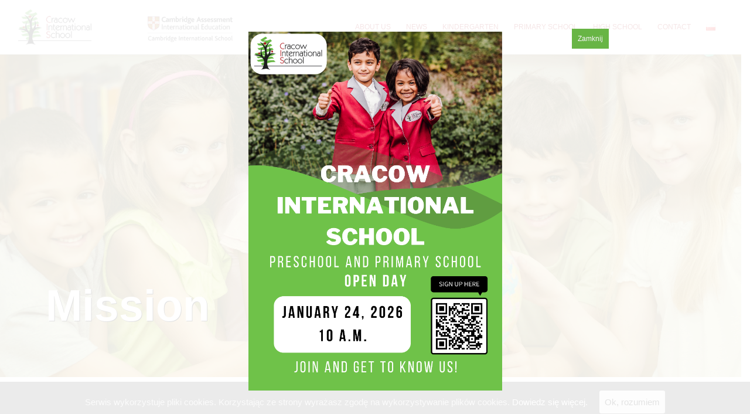

--- FILE ---
content_type: text/html; charset=UTF-8
request_url: https://www.cischool.edu.pl/en/about-us/mission/
body_size: 11525
content:
<!doctype html>
<html lang="en-GB">
<head>
	<!-- Google Tag Manager -->
	<script>(function(w,d,s,l,i){w[l]=w[l]||[];w[l].push({'gtm.start':
	new Date().getTime(),event:'gtm.js'});var f=d.getElementsByTagName(s)[0],
	j=d.createElement(s),dl=l!='dataLayer'?'&l='+l:'';j.async=true;j.src=
	'https://www.googletagmanager.com/gtm.js?id='+i+dl;f.parentNode.insertBefore(j,f);
	})(window,document,'script','dataLayer','GTM-W4RRTL2G');</script>
	<!-- End Google Tag Manager -->
	
	<meta charset="UTF-8">
	<meta name="viewport" content="width=device-width, initial-scale=1">
	<link rel="profile" href="https://gmpg.org/xfn/11">
	<meta name="google-site-verification" content="6icbL8n3jGj64rswFJMnYWVK0Bui2N0Y7qniO8Y4WXM" />

	<title>Mission - Cracow International School</title>
<meta name='robots' content='max-image-preview:large' />

<!-- Google Tag Manager for WordPress by gtm4wp.com -->
<script data-cfasync="false" data-pagespeed-no-defer>
	var gtm4wp_datalayer_name = "dataLayer";
	var dataLayer = dataLayer || [];
</script>
<!-- End Google Tag Manager for WordPress by gtm4wp.com -->
<!-- This site is optimized with the Yoast SEO plugin v13.3 - https://yoast.com/wordpress/plugins/seo/ -->
<meta name="robots" content="max-snippet:-1, max-image-preview:large, max-video-preview:-1"/>
<link rel="canonical" href="https://www.cischool.edu.pl/en/about-us/mission/" />
<meta property="og:locale" content="en_GB" />
<meta property="og:locale:alternate" content="pl_PL" />
<meta property="og:type" content="article" />
<meta property="og:title" content="Mission - Cracow International School" />
<meta property="og:description" content="What do we aim for? Our goal is to enable students to develop features that will allow them to become comprehensive, responsible and socially involved adults. We want them to be able to reflect, to be aware of their strengths and weaknesses, and to be open to the problems of the modern world. Why is &hellip;" />
<meta property="og:url" content="https://www.cischool.edu.pl/en/about-us/mission/" />
<meta property="og:site_name" content="Cracow International School" />
<meta property="og:image" content="https://www.cischool.edu.pl/wp-content/uploads/2018/03/AdobeStock_89374267-1024x591.jpg" />
<meta property="og:image:secure_url" content="https://www.cischool.edu.pl/wp-content/uploads/2018/03/AdobeStock_89374267-1024x591.jpg" />
<meta property="og:image:width" content="1024" />
<meta property="og:image:height" content="591" />
<meta name="twitter:card" content="summary_large_image" />
<meta name="twitter:description" content="What do we aim for? Our goal is to enable students to develop features that will allow them to become comprehensive, responsible and socially involved adults. We want them to be able to reflect, to be aware of their strengths and weaknesses, and to be open to the problems of the modern world. Why is [&hellip;]" />
<meta name="twitter:title" content="Mission - Cracow International School" />
<meta name="twitter:image" content="https://www.cischool.edu.pl/wp-content/uploads/2018/03/AdobeStock_89374267.jpg" />
<script type='application/ld+json' class='yoast-schema-graph yoast-schema-graph--main'>{"@context":"https://schema.org","@graph":[{"@type":"WebSite","@id":"https://www.cischool.edu.pl/en/about-us/#website","url":"https://www.cischool.edu.pl/en/about-us/","name":"Cracow International School","inLanguage":"en-GB","potentialAction":[{"@type":"SearchAction","target":"https://www.cischool.edu.pl/en/about-us/?s={search_term_string}","query-input":"required name=search_term_string"}]},{"@type":"ImageObject","@id":"https://www.cischool.edu.pl/en/about-us/mission/#primaryimage","inLanguage":"en-GB","url":"https://www.cischool.edu.pl/wp-content/uploads/2018/03/AdobeStock_89374267.jpg","width":5000,"height":2885},{"@type":"WebPage","@id":"https://www.cischool.edu.pl/en/about-us/mission/#webpage","url":"https://www.cischool.edu.pl/en/about-us/mission/","name":"Mission - Cracow International School","isPartOf":{"@id":"https://www.cischool.edu.pl/en/about-us/#website"},"inLanguage":"en-GB","primaryImageOfPage":{"@id":"https://www.cischool.edu.pl/en/about-us/mission/#primaryimage"},"datePublished":"2018-03-21T02:49:36+00:00","dateModified":"2020-03-17T08:55:06+00:00","potentialAction":[{"@type":"ReadAction","target":["https://www.cischool.edu.pl/en/about-us/mission/"]}]}]}</script>
<!-- / Yoast SEO plugin. -->

<script type='text/javascript'>console.log('PixelYourSite Free version 7.1.6');</script>
<link rel="alternate" type="application/rss+xml" title="Cracow International School &raquo; Feed" href="https://www.cischool.edu.pl/en/feed/" />
<script type="text/javascript">
window._wpemojiSettings = {"baseUrl":"https:\/\/s.w.org\/images\/core\/emoji\/14.0.0\/72x72\/","ext":".png","svgUrl":"https:\/\/s.w.org\/images\/core\/emoji\/14.0.0\/svg\/","svgExt":".svg","source":{"concatemoji":"https:\/\/www.cischool.edu.pl\/wp-includes\/js\/wp-emoji-release.min.js?ver=6.2.8"}};
/*! This file is auto-generated */
!function(e,a,t){var n,r,o,i=a.createElement("canvas"),p=i.getContext&&i.getContext("2d");function s(e,t){p.clearRect(0,0,i.width,i.height),p.fillText(e,0,0);e=i.toDataURL();return p.clearRect(0,0,i.width,i.height),p.fillText(t,0,0),e===i.toDataURL()}function c(e){var t=a.createElement("script");t.src=e,t.defer=t.type="text/javascript",a.getElementsByTagName("head")[0].appendChild(t)}for(o=Array("flag","emoji"),t.supports={everything:!0,everythingExceptFlag:!0},r=0;r<o.length;r++)t.supports[o[r]]=function(e){if(p&&p.fillText)switch(p.textBaseline="top",p.font="600 32px Arial",e){case"flag":return s("\ud83c\udff3\ufe0f\u200d\u26a7\ufe0f","\ud83c\udff3\ufe0f\u200b\u26a7\ufe0f")?!1:!s("\ud83c\uddfa\ud83c\uddf3","\ud83c\uddfa\u200b\ud83c\uddf3")&&!s("\ud83c\udff4\udb40\udc67\udb40\udc62\udb40\udc65\udb40\udc6e\udb40\udc67\udb40\udc7f","\ud83c\udff4\u200b\udb40\udc67\u200b\udb40\udc62\u200b\udb40\udc65\u200b\udb40\udc6e\u200b\udb40\udc67\u200b\udb40\udc7f");case"emoji":return!s("\ud83e\udef1\ud83c\udffb\u200d\ud83e\udef2\ud83c\udfff","\ud83e\udef1\ud83c\udffb\u200b\ud83e\udef2\ud83c\udfff")}return!1}(o[r]),t.supports.everything=t.supports.everything&&t.supports[o[r]],"flag"!==o[r]&&(t.supports.everythingExceptFlag=t.supports.everythingExceptFlag&&t.supports[o[r]]);t.supports.everythingExceptFlag=t.supports.everythingExceptFlag&&!t.supports.flag,t.DOMReady=!1,t.readyCallback=function(){t.DOMReady=!0},t.supports.everything||(n=function(){t.readyCallback()},a.addEventListener?(a.addEventListener("DOMContentLoaded",n,!1),e.addEventListener("load",n,!1)):(e.attachEvent("onload",n),a.attachEvent("onreadystatechange",function(){"complete"===a.readyState&&t.readyCallback()})),(e=t.source||{}).concatemoji?c(e.concatemoji):e.wpemoji&&e.twemoji&&(c(e.twemoji),c(e.wpemoji)))}(window,document,window._wpemojiSettings);
</script>
<style type="text/css">
img.wp-smiley,
img.emoji {
	display: inline !important;
	border: none !important;
	box-shadow: none !important;
	height: 1em !important;
	width: 1em !important;
	margin: 0 0.07em !important;
	vertical-align: -0.1em !important;
	background: none !important;
	padding: 0 !important;
}
</style>
	<link rel='stylesheet' id='contact-form-7-css' href='https://www.cischool.edu.pl/wp-content/plugins/contact-form-7/includes/css/styles.css?ver=5.2.2' type='text/css' media='all' />
<link rel='stylesheet' id='passster-css-css' href='https://www.cischool.edu.pl/wp-content/plugins/content-protector/assets/public/passster.min.css?ver=all' type='text/css' media='all' />
<link rel='stylesheet' id='cookie-consent-style-css' href='https://www.cischool.edu.pl/wp-content/plugins/uk-cookie-consent/assets/css/style.css?ver=6.2.8' type='text/css' media='all' />
<link rel='stylesheet' id='open-iconic-bootstrap-css' href='https://www.cischool.edu.pl/wp-content/themes/szkola/assets/css/open-iconic-bootstrap.css?ver=v4.0.0' type='text/css' media='all' />
<link rel='stylesheet' id='bootstrap-4-css' href='https://www.cischool.edu.pl/wp-content/themes/szkola/assets/css/bootstrap.css?ver=v4.0.0' type='text/css' media='all' />
<link rel='stylesheet' id='wp-bootstrap-4-style-css' href='https://www.cischool.edu.pl/wp-content/themes/szkola/style.css?ver=1.0.2' type='text/css' media='all' />
<link rel='stylesheet' id='popup-maker-site-css' href='//www.cischool.edu.pl/wp-content/uploads/pum/pum-site-styles.css?generated=1768395635&#038;ver=1.9.2' type='text/css' media='all' />
<link rel='stylesheet' id='__EPYT__style-css' href='https://www.cischool.edu.pl/wp-content/plugins/youtube-embed-plus/styles/ytprefs.min.css?ver=14.2.1.3' type='text/css' media='all' />
<style id='__EPYT__style-inline-css' type='text/css'>

                .epyt-gallery-thumb {
                        width: 33.333%;
                }
                
</style>
<script>if (document.location.protocol != "https:") {document.location = document.URL.replace(/^http:/i, "https:");}</script><script type='text/javascript' src='https://www.cischool.edu.pl/wp-includes/js/jquery/jquery.min.js?ver=3.6.4' id='jquery-core-js'></script>
<script type='text/javascript' src='https://www.cischool.edu.pl/wp-includes/js/jquery/jquery-migrate.min.js?ver=3.4.0' id='jquery-migrate-js'></script>
<script type='text/javascript' src='https://www.cischool.edu.pl/wp-content/plugins/pixelyoursite/dist/scripts/jquery.bind-first-0.2.3.min.js?ver=6.2.8' id='jquery-bind-first-js'></script>
<script type='text/javascript' src='https://www.cischool.edu.pl/wp-content/plugins/pixelyoursite/dist/scripts/js.cookie-2.1.3.min.js?ver=2.1.3' id='js-cookie-js'></script>
<script type='text/javascript' id='pys-js-extra'>
/* <![CDATA[ */
var pysOptions = {"staticEvents":{"facebook":{"PageView":[{"params":[],"delay":0,"ids":[]}],"GeneralEvent":[{"params":{"post_type":"page","post_id":"367","content_name":"Mission"},"delay":0,"ids":[]}]}},"dynamicEventsParams":[],"dynamicEventsTriggers":[],"facebook":{"pixelIds":["127518844751746"],"advancedMatching":[],"removeMetadata":false,"contentParams":{"post_type":"page","post_id":367,"content_name":"Mission"},"commentEventEnabled":true,"wooVariableAsSimple":false,"downloadEnabled":true,"formEventEnabled":true},"debug":"","siteUrl":"https:\/\/www.cischool.edu.pl","ajaxUrl":"https:\/\/www.cischool.edu.pl\/wp-admin\/admin-ajax.php","commonEventParams":{"domain":"www.cischool.edu.pl","user_roles":"guest","plugin":"PixelYourSite"},"commentEventEnabled":"1","downloadEventEnabled":"1","downloadExtensions":["doc","exe","js","pdf","ppt","tgz","zip","xls"],"formEventEnabled":"1","gdpr":{"ajax_enabled":false,"all_disabled_by_api":false,"facebook_disabled_by_api":false,"analytics_disabled_by_api":false,"google_ads_disabled_by_api":false,"pinterest_disabled_by_api":false,"bing_disabled_by_api":false,"facebook_prior_consent_enabled":false,"analytics_prior_consent_enabled":true,"google_ads_prior_consent_enabled":null,"pinterest_prior_consent_enabled":true,"bing_prior_consent_enabled":true,"cookiebot_integration_enabled":false,"cookiebot_facebook_consent_category":"marketing","cookiebot_analytics_consent_category":"statistics","cookiebot_google_ads_consent_category":null,"cookiebot_pinterest_consent_category":"marketing","cookiebot_bing_consent_category":"marketing","ginger_integration_enabled":false,"cookie_notice_integration_enabled":false,"cookie_law_info_integration_enabled":false},"woo":{"enabled":false,"addToCartOnButtonEnabled":false,"addToCartOnButtonValueEnabled":false,"addToCartOnButtonValueOption":"price","removeFromCartEnabled":true,"removeFromCartSelector":".cart .product-remove .remove"},"edd":{"enabled":false,"addToCartOnButtonEnabled":false,"addToCartOnButtonValueEnabled":false,"addToCartOnButtonValueOption":"price","removeFromCartEnabled":true}};
/* ]]> */
</script>
<script type='text/javascript' src='https://www.cischool.edu.pl/wp-content/plugins/pixelyoursite/dist/scripts/public.js?ver=7.1.6' id='pys-js'></script>
<script type='text/javascript' id='__ytprefs__-js-extra'>
/* <![CDATA[ */
var _EPYT_ = {"ajaxurl":"https:\/\/www.cischool.edu.pl\/wp-admin\/admin-ajax.php","security":"1d93baea52","gallery_scrolloffset":"20","eppathtoscripts":"https:\/\/www.cischool.edu.pl\/wp-content\/plugins\/youtube-embed-plus\/scripts\/","eppath":"https:\/\/www.cischool.edu.pl\/wp-content\/plugins\/youtube-embed-plus\/","epresponsiveselector":"[\"iframe.__youtube_prefs_widget__\"]","epdovol":"1","version":"14.2.1.3","evselector":"iframe.__youtube_prefs__[src], iframe[src*=\"youtube.com\/embed\/\"], iframe[src*=\"youtube-nocookie.com\/embed\/\"]","ajax_compat":"","maxres_facade":"eager","ytapi_load":"light","pause_others":"","stopMobileBuffer":"1","facade_mode":"","not_live_on_channel":"","vi_active":"","vi_js_posttypes":[]};
/* ]]> */
</script>
<script type='text/javascript' src='https://www.cischool.edu.pl/wp-content/plugins/youtube-embed-plus/scripts/ytprefs.min.js?ver=14.2.1.3' id='__ytprefs__-js'></script>
<link rel="https://api.w.org/" href="https://www.cischool.edu.pl/wp-json/" /><link rel="alternate" type="application/json" href="https://www.cischool.edu.pl/wp-json/wp/v2/pages/367" /><link rel="EditURI" type="application/rsd+xml" title="RSD" href="https://www.cischool.edu.pl/xmlrpc.php?rsd" />
<link rel="wlwmanifest" type="application/wlwmanifest+xml" href="https://www.cischool.edu.pl/wp-includes/wlwmanifest.xml" />
<meta name="generator" content="WordPress 6.2.8" />
<link rel='shortlink' href='https://www.cischool.edu.pl/?p=367' />
<link rel="alternate" type="application/json+oembed" href="https://www.cischool.edu.pl/wp-json/oembed/1.0/embed?url=https%3A%2F%2Fwww.cischool.edu.pl%2Fen%2Fabout-us%2Fmission%2F" />
<link rel="alternate" type="text/xml+oembed" href="https://www.cischool.edu.pl/wp-json/oembed/1.0/embed?url=https%3A%2F%2Fwww.cischool.edu.pl%2Fen%2Fabout-us%2Fmission%2F&#038;format=xml" />
		<style>
		.passster-form {
			background: #F9F9F9;
			padding: 10px;
			margin: 0px;
		}
		.passster-form h4 {
			font-size: 20px;
			font-weight: 700;
			color: #4998b3;
		}
		.passster-form p {
			font-size: 14px;
			font-weight: 400;
			color: #000000;
		}
		.passster-form .error {
			font-size: 14px;
			font-weight: 400;
			color: #FFFFFF;
			background: #CC4C43;
		}
		.passster-form #passster_submit {
			color: #FFFFFF;
			background: #4998b3;
		}
		.passster-form #passster_submit:hover {
			color: #FFFFFF;
			background: #aa1100;
		}                
		</style>
		<style id="ctcc-css" type="text/css" media="screen">
				#catapult-cookie-bar {
					box-sizing: border-box;
					max-height: 0;
					opacity: 0;
					z-index: 99999;
					overflow: hidden;
					color: #ddd;
					position: fixed;
					left: 0;
					bottom: 0;
					width: 100%;
					background-color: #464646;
				}
				#catapult-cookie-bar a {
					color: #fff;
				}
				#catapult-cookie-bar .x_close span {
					background-color: ;
				}
				button#catapultCookie {
					background:;
					color: ;
					border: 0; padding: 6px 9px; border-radius: 3px;
				}
				#catapult-cookie-bar h3 {
					color: #ddd;
				}
				.has-cookie-bar #catapult-cookie-bar {
					opacity: 1;
					max-height: 999px;
					min-height: 30px;
				}</style><link rel="alternate" href="https://www.cischool.edu.pl/o-nas/misja/" hreflang="pl" />
<link rel="alternate" href="https://www.cischool.edu.pl/en/about-us/mission/" hreflang="en" />

<!-- Google Tag Manager for WordPress by gtm4wp.com -->
<!-- GTM Container placement set to footer -->
<script data-cfasync="false" data-pagespeed-no-defer type="text/javascript">
</script>
<!-- End Google Tag Manager for WordPress by gtm4wp.com -->			<style type="text/css">
				.wb-bp-front-page .wp-bs-4-jumbotron {
					background-image: url(https://www.cischool.edu.pl/wp-content/themes/szkola/assets/images/default-cover-img.jpeg);
				}
				.wp-bp-jumbo-overlay {
					background: rgba(33,37,41, 0.7);
				}
			</style>
				<style type="text/css">
					.site-title,
			.site-description {
				position: absolute;
				clip: rect(1px, 1px, 1px, 1px);
			}
				</style>
		<link rel="icon" href="https://www.cischool.edu.pl/wp-content/uploads/2018/03/cropped-logo_wybrane-02-32x32.png" sizes="32x32" />
<link rel="icon" href="https://www.cischool.edu.pl/wp-content/uploads/2018/03/cropped-logo_wybrane-02-192x192.png" sizes="192x192" />
<link rel="apple-touch-icon" href="https://www.cischool.edu.pl/wp-content/uploads/2018/03/cropped-logo_wybrane-02-180x180.png" />
<meta name="msapplication-TileImage" content="https://www.cischool.edu.pl/wp-content/uploads/2018/03/cropped-logo_wybrane-02-270x270.png" />
		<style type="text/css" id="wp-custom-css">
			.obraz-szkola {
	background-position:center;
}
@media only screen and (min-width:991px) {
.hero {
	background-position: 0 -60px !important;
}
}		</style>
			
<script src="https://use.fontawesome.com/c828cdc4bf.js"></script>

	<link href="https://fonts.googleapis.com/css?family=Montserrat:300,400,900" rel="stylesheet">
	
	
</head>

<body data-rsssl=1 class="page-template-default page page-id-367 page-child parent-pageid-363 wp-custom-logo sp-easy-accordion-enabled">
	<!-- Google Tag Manager (noscript) -->
<noscript><iframe src="https://www.googletagmanager.com/ns.html?id=GTM-W4RRTL2G"
height="0" width="0" style="display:none;visibility:hidden"></iframe></noscript>
<!-- End Google Tag Manager (noscript) -->
	<!-- Global site tag (gtag.js) - Google Analytics -->
<script async src="https://www.googletagmanager.com/gtag/js?id=UA-119054774-1"></script>
<script>
  window.dataLayer = window.dataLayer || [];
  function gtag(){dataLayer.push(arguments);}
  gtag('js', new Date());

  gtag('config', 'UA-119054774-1');
</script>


<div id="page" class="site">
	<a class="skip-link screen-reader-text" href="#content">Skip to content</a>

	<header id="masthead" class="site-header ">
		<div class="container-fluid">
		<nav id="site-navigation" class="main-navigation navbar navbar-expand-xl navbar-light">
							
				<div class="logo-items">

					<a href="https://www.cischool.edu.pl" class="custom-logo-link" rel="home" itemprop="url">
						<img src="https://www.cischool.edu.pl/wp-content/themes/szkola/img/logo_cis.png" class="custom-logo" alt="Cracow International School">
					</a>

					<a href="https://www.cischool.edu.pl" class="custom-logo-link" rel="home" itemprop="url">
						<img src="https://www.cischool.edu.pl/wp-content/themes/szkola/img/logo_cambridge.png" class="custom-logo cambridge" alt="Cambridge Assessment International Education">
					</a>

				</div>


				<button class="navbar-toggler" type="button" data-toggle="collapse" data-target="#primary-menu-wrap" aria-controls="primary-menu-wrap" aria-expanded="false" aria-label="Toggle navigation">
					<span class="navbar-toggler-icon"></span>
				</button>
				<div id="primary-menu-wrap" class="collapse navbar-collapse"><ul id="primary-menu" class="navbar-nav ml-auto"><li class='nav-item  dropdown  menu-item menu-item-type-post_type menu-item-object-page menu-item-home current-page-ancestor current-menu-ancestor current-menu-parent current-page-parent current_page_parent current_page_ancestor menu-item-has-children'><a href="https://www.cischool.edu.pl/en/about-us/" class="nav-link dropdown"  aria-haspopup="true" aria-expanded="false">About us</a><ul class='dropdown-menu  depth_0'><li class='nav-item active   menu-item menu-item-type-post_type menu-item-object-page current-menu-item page_item page-item-367 current_page_item'><a href="https://www.cischool.edu.pl/en/about-us/mission/" class="nav-link">Mission</a></li>
<li class='nav-item    menu-item menu-item-type-post_type menu-item-object-page'><a href="https://www.cischool.edu.pl/en/about-us/teaching-staff/" class="nav-link">Teaching staff</a></li>
<li class='nav-item    menu-item menu-item-type-post_type menu-item-object-page'><a href="https://www.cischool.edu.pl/en/location-2/" class="nav-link">Location</a></li>
<li class='nav-item    menu-item menu-item-type-custom menu-item-object-custom'><a href="https://www.cischool.edu.pl/en/cambridge-programme/" class="nav-link">Cambridge Programme</a></li>
<li class='nav-item    menu-item menu-item-type-post_type menu-item-object-page'><a href="https://www.cischool.edu.pl/en/standards-for-the-protection-of-minors/" class="nav-link">Standards for the protection of minors</a></li>
</ul>
</li>
<li class='nav-item    menu-item menu-item-type-post_type menu-item-object-page'><a href="https://www.cischool.edu.pl/en/news/" class="nav-link">News</a></li>
<li class='nav-item  dropdown  menu-item menu-item-type-post_type menu-item-object-page menu-item-has-children'><a href="https://www.cischool.edu.pl/en/kindergarten/" class="nav-link dropdown"  aria-haspopup="true" aria-expanded="false">Kindergarten</a><ul class='dropdown-menu  depth_0'><li class='nav-item    menu-item menu-item-type-post_type menu-item-object-page'><a href="https://www.cischool.edu.pl/en/kindergarten/general-info/" class="nav-link">General info – Kindergarten</a></li>
<li class='nav-item    menu-item menu-item-type-post_type menu-item-object-page'><a href="https://www.cischool.edu.pl/en/kindergarten/cambridge-programme/" class="nav-link">Cambridge Programme in Kindergarten</a></li>
<li class='nav-item    menu-item menu-item-type-post_type menu-item-object-page'><a href="https://www.cischool.edu.pl/en/kindergarten/english/" class="nav-link">English – Kindergarten</a></li>
<li class='nav-item    menu-item menu-item-type-post_type menu-item-object-page'><a href="https://www.cischool.edu.pl/en/kindergarten/timetable/" class="nav-link">Timetable</a></li>
<li class='nav-item    menu-item menu-item-type-post_type menu-item-object-page'><a href="https://www.cischool.edu.pl/en/kindergarten/395-2/" class="nav-link">Enrolment</a></li>
<li class='nav-item    menu-item menu-item-type-post_type menu-item-object-page'><a href="https://www.cischool.edu.pl/en/kindergarten/fees-2/" class="nav-link">Fees in Kindergarten</a></li>
<li class='nav-item    menu-item menu-item-type-post_type menu-item-object-page'><a href="https://www.cischool.edu.pl/en/faq-2/" class="nav-link">FAQ – Kindergarten</a></li>
</ul>
</li>
<li class='nav-item  dropdown  menu-item menu-item-type-post_type menu-item-object-page menu-item-has-children'><a href="https://www.cischool.edu.pl/en/primary-school/" class="nav-link dropdown"  aria-haspopup="true" aria-expanded="false">Primary school</a><ul class='dropdown-menu  depth_0'><li class='nav-item    menu-item menu-item-type-post_type menu-item-object-page'><a href="https://www.cischool.edu.pl/en/primary-school/general-info/" class="nav-link">General info – Primary School</a></li>
<li class='nav-item    menu-item menu-item-type-custom menu-item-object-custom'><a href="https://www.cischool.edu.pl/en/primary-school/cambridge-programme/" class="nav-link">Cambridge Programme</a></li>
<li class='nav-item    menu-item menu-item-type-post_type menu-item-object-page'><a href="https://www.cischool.edu.pl/en/primary-school/english/" class="nav-link">English – Primary School</a></li>
<li class='nav-item    menu-item menu-item-type-post_type menu-item-object-page'><a href="https://www.cischool.edu.pl/en/primary-school/timetable/" class="nav-link">Timetable</a></li>
<li class='nav-item    menu-item menu-item-type-post_type menu-item-object-page'><a href="https://www.cischool.edu.pl/en/primary-school/extracurricular-classes/" class="nav-link">Extracurricular classes</a></li>
<li class='nav-item    menu-item menu-item-type-post_type menu-item-object-page'><a href="https://www.cischool.edu.pl/en/primary-school/enrollment/" class="nav-link">Enrolment</a></li>
<li class='nav-item    menu-item menu-item-type-post_type menu-item-object-page'><a href="https://www.cischool.edu.pl/en/primary-school/fees/" class="nav-link">Fees and scholarship</a></li>
<li class='nav-item    menu-item menu-item-type-post_type menu-item-object-page'><a href="https://www.cischool.edu.pl/en/primary-school/projects/" class="nav-link">Projects</a></li>
<li class='nav-item    menu-item menu-item-type-post_type menu-item-object-page'><a href="https://www.cischool.edu.pl/en/schools-statute/" class="nav-link">School’s Statute</a></li>
<li class='nav-item    menu-item menu-item-type-post_type menu-item-object-page'><a href="https://www.cischool.edu.pl/en/faq-3/" class="nav-link">FAQ – Primary School</a></li>
</ul>
</li>
<li class='nav-item  dropdown  menu-item menu-item-type-post_type menu-item-object-page menu-item-has-children'><a href="https://www.cischool.edu.pl/en/high-school-2/" class="nav-link dropdown"  aria-haspopup="true" aria-expanded="false">High School</a><ul class='dropdown-menu  depth_0'><li class='nav-item    menu-item menu-item-type-post_type menu-item-object-page'><a href="https://www.cischool.edu.pl/en/high-school-2/general-info/" class="nav-link">General info – High School</a></li>
<li class='nav-item    menu-item menu-item-type-post_type menu-item-object-page'><a href="https://www.cischool.edu.pl/en/high-school-2/curriculum/" class="nav-link">Curriculum</a></li>
<li class='nav-item    menu-item menu-item-type-post_type menu-item-object-page'><a href="https://www.cischool.edu.pl/en/high-school-2/teaching-methods/" class="nav-link">Teaching methods</a></li>
<li class='nav-item    menu-item menu-item-type-post_type menu-item-object-page'><a href="https://www.cischool.edu.pl/en/high-school-2/cambridge-exams/" class="nav-link">Cambridge Exams</a></li>
<li class='nav-item    menu-item menu-item-type-post_type menu-item-object-page'><a href="https://www.cischool.edu.pl/en/high-school-2/english/" class="nav-link">English – High School</a></li>
<li class='nav-item    menu-item menu-item-type-post_type menu-item-object-page'><a href="https://www.cischool.edu.pl/en/high-school-2/perspectives/" class="nav-link">Perspectives</a></li>
<li class='nav-item    menu-item menu-item-type-post_type menu-item-object-page'><a href="https://www.cischool.edu.pl/en/high-school-2/enrolment/" class="nav-link">Enrolment</a></li>
<li class='nav-item    menu-item menu-item-type-post_type menu-item-object-page'><a href="https://www.cischool.edu.pl/en/high-school-2/fees-2/" class="nav-link">Fees in High School</a></li>
<li class='nav-item    menu-item menu-item-type-post_type menu-item-object-page'><a href="https://www.cischool.edu.pl/en/faq-4/" class="nav-link">FAQ – High School</a></li>
</ul>
</li>
<li class='nav-item    menu-item menu-item-type-custom menu-item-object-custom'><a href="https://www.cischool.edu.pl/en/contact/" class="nav-link">Contact</a></li>
<li class='nav-item   lang-item lang-item-10 lang-item-pl lang-item-first menu-item menu-item-type-custom menu-item-object-custom'><a href="https://www.cischool.edu.pl/o-nas/misja/" class="nav-link"><img src="[data-uri]" title="Polski" alt="Polski" width="16" height="11" /></a></li>
</ul></div>					</nav><!-- #site-navigation -->
</div>
	</header><!-- #masthead -->



	<div id="content" class="site-content">

	
	<div class="container-fluid hero filtr" style='background-image: url(https://www.cischool.edu.pl/wp-content/uploads/2018/03/AdobeStock_89374267.jpg); background-position: top;'>
		<!-- <div class="parallax-back"  ></div>		 -->
		<div class="container center-box">
				<h1 class="">Mission</h1>
		</div>
	</div>

	<div class="container">

	
		<div class="row">

							<div class="col-md-12 wp-bp-content-width">
			
				<div id="primary" class="content-area mt-3r">
					<main id="main" class="site-main">

						<h3><span style="color: #68b545;">What do we aim for?</span></h3>
<p>Our goal is to enable students to develop features that will allow them to become comprehensive, responsible and socially involved adults. We want them to be able to reflect, to be aware of their strengths and weaknesses, and to be open to the problems of the modern world.</p>
<h3><span style="color: #68b545;">Why is it important to us?</span></h3>
<p>The values we respect are consistent with the most important attitudes of students and teachers, as defined in the Cambridge Programme. We believe that, thanks to these features, graduates of the Cracow International School will achieve life success and will be able to fulfil themselves in all areas of life that are important to them.</p>
<h3><span style="color: #68b545;">How do we do it?</span></h3>
<p>By implementing an international curriculum in English, our community creates a multicultural environment in which students become open to new perspectives. The methods we use allow students to express their own opinions, learn to cooperate with their peers and adults, as well as to solve problems in a constructive way. We release the ability to think creatively, provoke to reflect, and to have the courage to put question marks instead of dots.</p>
<p>&nbsp;</p>

					</main><!-- #main -->
				</div><!-- #primary -->
			</div>
			<!-- /.col-md-8 -->

												<div class="col-md-4 wp-bp-sidebar-width">
															</div>
					<!-- /.col-md-4 -->
					</div>
		<!-- /.row -->
	</div>
	<!-- /.container -->


	</div><!-- #content -->

	<footer id="colophon" class="site-footer text-center  mt-4 text-muted light-bg">

		<section class="footer-widgets text-left">
			<div class="container">
				<div class="row">
											<div class="col">
							<aside class="widget-area footer-1-area mb-2">
								<section id="custom_html-6" class="widget_text widget wp-bp-footer-widget widget_custom_html"><h5 class="widget-title h6">Społeczność</h5><div class="textwidget custom-html-widget"><div id="fb-root"></div>
<script>(function(d, s, id) {
  var js, fjs = d.getElementsByTagName(s)[0];
  if (d.getElementById(id)) return;
  js = d.createElement(s); js.id = id;
  js.src = 'https://connect.facebook.net/pl_PL/sdk.js#xfbml=1&version=v2.12&appId=1923533651209150&autoLogAppEvents=1';
  fjs.parentNode.insertBefore(js, fjs);
}(document, 'script', 'facebook-jssdk'));</script>
<div class="fb-page" data-href="https://www.facebook.com/Cracow-International-School-1187993434667454/" data-tabs="timeline" data-height="250" data-small-header="false" data-adapt-container-width="true" data-hide-cover="false" data-show-facepile="true"><blockquote cite="https://www.facebook.com/Cracow-International-School-1187993434667454/" class="fb-xfbml-parse-ignore"><a href="https://www.facebook.com/Cracow-International-School-1187993434667454/">Cracow International School</a></blockquote></div></div></section>							</aside>
						</div>
					
											<div class="col">
							<aside class="widget-area footer-2-area mb-2">
								<section id="text-26" class="widget wp-bp-footer-widget widget_text"><h5 class="widget-title h6">Contact</h5>			<div class="textwidget"><p align="JUSTIFY"><strong>Cracow International School</strong></p>
<p>Enrolment office: 7:30 &#8211; 15:30<br />
tel. <a href="tel:789 033 010">789 033 010</a><br />
mail: <a href="mailto:info@cischool.edu.pl">info@cischool.edu.pl</a></p>
<div><b>Błonia branch, ul. Wyczółkowskiego 7 </b></div>
<ul>
<li>high school</li>
</ul>
<div><b>Olsza branch ul. Sokołowskiego 19 and 19A</b><br />
<b></b></div>
<ul>
<li>kindergarten</li>
<li>primary school</li>
</ul>
</div>
		</section>							</aside>
						</div>
					
											<div class="col">
							<aside class="widget-area footer-3-area mb-2">
								<section id="text-10" class="row widget wp-bp-footer-widget widget_text"><div class="col-md-12">			<div class="textwidget"><p data-wp-editing="1"><img decoding="async" loading="lazy" class="alignnone wp-image-16748 alignleft" src="https://www.cischool.edu.pl/wp-content/uploads/2025/04/889-1.png" alt="" width="166" height="72" srcset="https://www.cischool.edu.pl/wp-content/uploads/2025/04/889-1.png 2944w, https://www.cischool.edu.pl/wp-content/uploads/2025/04/889-1-300x131.png 300w, https://www.cischool.edu.pl/wp-content/uploads/2025/04/889-1-1024x447.png 1024w, https://www.cischool.edu.pl/wp-content/uploads/2025/04/889-1-768x335.png 768w, https://www.cischool.edu.pl/wp-content/uploads/2025/04/889-1-1536x670.png 1536w, https://www.cischool.edu.pl/wp-content/uploads/2025/04/889-1-2048x893.png 2048w" sizes="(max-width: 166px) 100vw, 166px" /><img decoding="async" loading="lazy" class="alignleft" src="https://www.zst.szkola.pl/wp-content/uploads/2018/01/erasmus-logo-1.png" alt="Międzynarodowe spotkanie przygotowawcze projektu Erasmus+ 'On The Road' w Thouras – Zespół Szkół Technicznych w Międzyrzecu Podlaskim" width="110" height="92" /><img decoding="async" loading="lazy" class="alignnone wp-image-16838" src="https://www.cischool.edu.pl/wp-content/uploads/2025/07/znaczek-1000-lecie.png" alt="" width="127" height="123" srcset="https://www.cischool.edu.pl/wp-content/uploads/2025/07/znaczek-1000-lecie.png 1920w, https://www.cischool.edu.pl/wp-content/uploads/2025/07/znaczek-1000-lecie-300x290.png 300w, https://www.cischool.edu.pl/wp-content/uploads/2025/07/znaczek-1000-lecie-1024x989.png 1024w, https://www.cischool.edu.pl/wp-content/uploads/2025/07/znaczek-1000-lecie-768x742.png 768w, https://www.cischool.edu.pl/wp-content/uploads/2025/07/znaczek-1000-lecie-1536x1483.png 1536w" sizes="(max-width: 127px) 100vw, 127px" /><img decoding="async" loading="lazy" class="alignnone  wp-image-16841" src="https://www.cischool.edu.pl/wp-content/uploads/2025/08/PL-Pasek_FE-RGB-poziom.png" alt="" width="667" height="57" srcset="https://www.cischool.edu.pl/wp-content/uploads/2025/08/PL-Pasek_FE-RGB-poziom.png 8269w, https://www.cischool.edu.pl/wp-content/uploads/2025/08/PL-Pasek_FE-RGB-poziom-300x26.png 300w, https://www.cischool.edu.pl/wp-content/uploads/2025/08/PL-Pasek_FE-RGB-poziom-1024x88.png 1024w, https://www.cischool.edu.pl/wp-content/uploads/2025/08/PL-Pasek_FE-RGB-poziom-768x66.png 768w, https://www.cischool.edu.pl/wp-content/uploads/2025/08/PL-Pasek_FE-RGB-poziom-1536x132.png 1536w, https://www.cischool.edu.pl/wp-content/uploads/2025/08/PL-Pasek_FE-RGB-poziom-2048x176.png 2048w" sizes="(max-width: 667px) 100vw, 667px" /></p>
</div>
		</div></section><section id="text-23" class="row widget wp-bp-footer-widget widget_text"><div class="col-md-12">			<div class="textwidget"><p><a href="https://www.cischool.edu.pl/en/privacy-policy/">Privacy policy</a></p>
</div>
		</div></section>							</aside>
						</div>
					
									</div>
				<!-- /.row -->
			</div>
		</section>

		<div class="container">
			<div class="site-info">
				Cracow International School 2022
			</div><!-- .site-info -->
		</div>
		<!-- /.container -->
	</footer><!-- #colophon -->
</div><!-- #page -->

<div id="pum-17036" class="pum pum-overlay pum-theme-1748 pum-theme-default-theme popmake-overlay auto_open click_open" data-popmake="{&quot;id&quot;:17036,&quot;slug&quot;:&quot;dni-otwarte-styczen-2025&quot;,&quot;theme_id&quot;:1748,&quot;cookies&quot;:[],&quot;triggers&quot;:[{&quot;type&quot;:&quot;auto_open&quot;,&quot;settings&quot;:{&quot;cookie_name&quot;:[&quot;pum-17036&quot;],&quot;delay&quot;:&quot;500&quot;}},{&quot;type&quot;:&quot;click_open&quot;,&quot;settings&quot;:{&quot;extra_selectors&quot;:&quot;&quot;,&quot;cookie_name&quot;:null}}],&quot;mobile_disabled&quot;:null,&quot;tablet_disabled&quot;:null,&quot;meta&quot;:{&quot;display&quot;:{&quot;stackable&quot;:false,&quot;overlay_disabled&quot;:false,&quot;scrollable_content&quot;:false,&quot;disable_reposition&quot;:false,&quot;size&quot;:&quot;medium&quot;,&quot;responsive_min_width&quot;:&quot;0%&quot;,&quot;responsive_min_width_unit&quot;:false,&quot;responsive_max_width&quot;:&quot;100%&quot;,&quot;responsive_max_width_unit&quot;:false,&quot;custom_width&quot;:&quot;640px&quot;,&quot;custom_width_unit&quot;:false,&quot;custom_height&quot;:&quot;380px&quot;,&quot;custom_height_unit&quot;:false,&quot;custom_height_auto&quot;:false,&quot;location&quot;:&quot;center&quot;,&quot;position_from_trigger&quot;:false,&quot;position_top&quot;:&quot;100&quot;,&quot;position_left&quot;:&quot;0&quot;,&quot;position_bottom&quot;:&quot;0&quot;,&quot;position_right&quot;:&quot;0&quot;,&quot;position_fixed&quot;:false,&quot;animation_type&quot;:&quot;fade&quot;,&quot;animation_speed&quot;:&quot;350&quot;,&quot;animation_origin&quot;:&quot;center top&quot;,&quot;overlay_zindex&quot;:false,&quot;zindex&quot;:&quot;1999999999&quot;},&quot;close&quot;:{&quot;text&quot;:&quot;&quot;,&quot;button_delay&quot;:&quot;0&quot;,&quot;overlay_click&quot;:false,&quot;esc_press&quot;:false,&quot;f4_press&quot;:false},&quot;click_open&quot;:[]}}" role="dialog" aria-hidden="true" >

	<div id="popmake-17036" class="pum-container popmake theme-1748 pum-responsive pum-responsive-medium responsive size-medium">

				

				

		

				<div class="pum-content popmake-content">
			<p><img class="wp-image-17044 aligncenter" src="https://www.cischool.edu.pl/wp-content/uploads/2025/12/PLENG-1.png" alt="" width="433" height="613" /></p>
		</div>


				

				            <button type="button" class="pum-close popmake-close" aria-label="Close">
			Zamknij            </button>
		
	</div>

</div>
<div id="pum-16589" class="pum pum-overlay pum-theme-1748 pum-theme-default-theme popmake-overlay click_open" data-popmake="{&quot;id&quot;:16589,&quot;slug&quot;:&quot;dni-otwarte-2025&quot;,&quot;theme_id&quot;:1748,&quot;cookies&quot;:[],&quot;triggers&quot;:[{&quot;type&quot;:&quot;click_open&quot;,&quot;settings&quot;:{&quot;extra_selectors&quot;:&quot;&quot;,&quot;cookie_name&quot;:null}}],&quot;mobile_disabled&quot;:null,&quot;tablet_disabled&quot;:null,&quot;meta&quot;:{&quot;display&quot;:{&quot;stackable&quot;:false,&quot;overlay_disabled&quot;:false,&quot;scrollable_content&quot;:false,&quot;disable_reposition&quot;:false,&quot;size&quot;:&quot;xlarge&quot;,&quot;responsive_min_width&quot;:&quot;0%&quot;,&quot;responsive_min_width_unit&quot;:false,&quot;responsive_max_width&quot;:&quot;100%&quot;,&quot;responsive_max_width_unit&quot;:false,&quot;custom_width&quot;:&quot;640px&quot;,&quot;custom_width_unit&quot;:false,&quot;custom_height&quot;:&quot;380px&quot;,&quot;custom_height_unit&quot;:false,&quot;custom_height_auto&quot;:false,&quot;location&quot;:&quot;center&quot;,&quot;position_from_trigger&quot;:false,&quot;position_top&quot;:&quot;100&quot;,&quot;position_left&quot;:&quot;0&quot;,&quot;position_bottom&quot;:&quot;0&quot;,&quot;position_right&quot;:&quot;0&quot;,&quot;position_fixed&quot;:false,&quot;animation_type&quot;:&quot;fade&quot;,&quot;animation_speed&quot;:&quot;350&quot;,&quot;animation_origin&quot;:&quot;center top&quot;,&quot;overlay_zindex&quot;:false,&quot;zindex&quot;:&quot;1999999999&quot;},&quot;close&quot;:{&quot;text&quot;:&quot;&quot;,&quot;button_delay&quot;:&quot;0&quot;,&quot;overlay_click&quot;:false,&quot;esc_press&quot;:false,&quot;f4_press&quot;:false},&quot;click_open&quot;:[]}}" role="dialog" aria-hidden="true" >

	<div id="popmake-16589" class="pum-container popmake theme-1748 pum-responsive pum-responsive-xlarge responsive size-xlarge">

				

				

		

				<div class="pum-content popmake-content">
			<p><img class="wp-image-16658 aligncenter" src="https://www.cischool.edu.pl/wp-content/uploads/2025/02/Open-days-popup.png" alt="" width="1077" height="654" /></p>
		</div>


				

				            <button type="button" class="pum-close popmake-close" aria-label="Close">
			Zamknij            </button>
		
	</div>

</div>
<div id="pum-15866" class="pum pum-overlay pum-theme-1748 pum-theme-default-theme popmake-overlay click_open" data-popmake="{&quot;id&quot;:15866,&quot;slug&quot;:&quot;rekrutacja-popup&quot;,&quot;theme_id&quot;:1748,&quot;cookies&quot;:[],&quot;triggers&quot;:[{&quot;type&quot;:&quot;click_open&quot;,&quot;settings&quot;:{&quot;extra_selectors&quot;:&quot;&quot;,&quot;cookie_name&quot;:null}}],&quot;mobile_disabled&quot;:null,&quot;tablet_disabled&quot;:null,&quot;meta&quot;:{&quot;display&quot;:{&quot;stackable&quot;:false,&quot;overlay_disabled&quot;:false,&quot;scrollable_content&quot;:false,&quot;disable_reposition&quot;:false,&quot;size&quot;:&quot;large&quot;,&quot;responsive_min_width&quot;:&quot;0%&quot;,&quot;responsive_min_width_unit&quot;:false,&quot;responsive_max_width&quot;:&quot;100%&quot;,&quot;responsive_max_width_unit&quot;:false,&quot;custom_width&quot;:&quot;640px&quot;,&quot;custom_width_unit&quot;:false,&quot;custom_height&quot;:&quot;380px&quot;,&quot;custom_height_unit&quot;:false,&quot;custom_height_auto&quot;:false,&quot;location&quot;:&quot;center&quot;,&quot;position_from_trigger&quot;:false,&quot;position_top&quot;:&quot;100&quot;,&quot;position_left&quot;:&quot;0&quot;,&quot;position_bottom&quot;:&quot;0&quot;,&quot;position_right&quot;:&quot;0&quot;,&quot;position_fixed&quot;:false,&quot;animation_type&quot;:&quot;slide&quot;,&quot;animation_speed&quot;:&quot;350&quot;,&quot;animation_origin&quot;:&quot;center top&quot;,&quot;overlay_zindex&quot;:false,&quot;zindex&quot;:&quot;1999999999&quot;},&quot;close&quot;:{&quot;text&quot;:&quot;&quot;,&quot;button_delay&quot;:&quot;0&quot;,&quot;overlay_click&quot;:false,&quot;esc_press&quot;:false,&quot;f4_press&quot;:false},&quot;click_open&quot;:[]}}" role="dialog" aria-hidden="true" >

	<div id="popmake-15866" class="pum-container popmake theme-1748 pum-responsive pum-responsive-large responsive size-large">

				

				

		

				<div class="pum-content popmake-content">
			<p><img class="aligncenter wp-image-15867 size-large" src="https://www.cischool.edu.pl/wp-content/uploads/2023/02/Rekrutacja-2--1024x683.png" alt="" width="800" height="534" /></p>
		</div>


				

				            <button type="button" class="pum-close popmake-close" aria-label="Close">
			Zamknij            </button>
		
	</div>

</div>
<div id="pum-15845" class="pum pum-overlay pum-theme-1748 pum-theme-default-theme popmake-overlay click_open" data-popmake="{&quot;id&quot;:15845,&quot;slug&quot;:&quot;dni-otwarte&quot;,&quot;theme_id&quot;:1748,&quot;cookies&quot;:[],&quot;triggers&quot;:[{&quot;type&quot;:&quot;click_open&quot;,&quot;settings&quot;:{&quot;extra_selectors&quot;:&quot;&quot;,&quot;cookie_name&quot;:null}}],&quot;mobile_disabled&quot;:null,&quot;tablet_disabled&quot;:null,&quot;meta&quot;:{&quot;display&quot;:{&quot;stackable&quot;:false,&quot;overlay_disabled&quot;:false,&quot;scrollable_content&quot;:false,&quot;disable_reposition&quot;:false,&quot;size&quot;:&quot;large&quot;,&quot;responsive_min_width&quot;:&quot;0%&quot;,&quot;responsive_min_width_unit&quot;:false,&quot;responsive_max_width&quot;:&quot;100%&quot;,&quot;responsive_max_width_unit&quot;:false,&quot;custom_width&quot;:&quot;640px&quot;,&quot;custom_width_unit&quot;:false,&quot;custom_height&quot;:&quot;380px&quot;,&quot;custom_height_unit&quot;:false,&quot;custom_height_auto&quot;:false,&quot;location&quot;:&quot;center&quot;,&quot;position_from_trigger&quot;:false,&quot;position_top&quot;:&quot;100&quot;,&quot;position_left&quot;:&quot;0&quot;,&quot;position_bottom&quot;:&quot;0&quot;,&quot;position_right&quot;:&quot;0&quot;,&quot;position_fixed&quot;:false,&quot;animation_type&quot;:&quot;fade&quot;,&quot;animation_speed&quot;:&quot;350&quot;,&quot;animation_origin&quot;:&quot;center top&quot;,&quot;overlay_zindex&quot;:false,&quot;zindex&quot;:&quot;1999999999&quot;},&quot;close&quot;:{&quot;text&quot;:&quot;&quot;,&quot;button_delay&quot;:&quot;0&quot;,&quot;overlay_click&quot;:false,&quot;esc_press&quot;:false,&quot;f4_press&quot;:false},&quot;click_open&quot;:[]}}" role="dialog" aria-hidden="true" >

	<div id="popmake-15845" class="pum-container popmake theme-1748 pum-responsive pum-responsive-large responsive size-large">

				

				

		

				<div class="pum-content popmake-content">
			<p><img class="aligncenter wp-image-15846 size-large" src="https://www.cischool.edu.pl/wp-content/uploads/2023/01/DNI-OTWARTE-W-CIS-Broszura-rozkładana-3-2-1024x791.png" alt="" width="800" height="618" /></p>
		</div>


				

				            <button type="button" class="pum-close popmake-close" aria-label="Close">
			Zamknij            </button>
		
	</div>

</div>

<!-- GTM Container placement set to footer -->
<!-- Google Tag Manager (noscript) --><noscript><img height="1" width="1" style="display: none;" src="https://www.facebook.com/tr?id=127518844751746&ev=PageView&noscript=1" alt="facebook_pixel"></noscript>
<noscript><img height="1" width="1" style="display: none;" src="https://www.facebook.com/tr?id=127518844751746&ev=GeneralEvent&noscript=1&cd[post_type]=page&cd[post_id]=367&cd[content_name]=Mission" alt="facebook_pixel"></noscript>
<script type='text/javascript' id='contact-form-7-js-extra'>
/* <![CDATA[ */
var wpcf7 = {"apiSettings":{"root":"https:\/\/www.cischool.edu.pl\/wp-json\/contact-form-7\/v1","namespace":"contact-form-7\/v1"}};
/* ]]> */
</script>
<script type='text/javascript' src='https://www.cischool.edu.pl/wp-content/plugins/contact-form-7/includes/js/scripts.js?ver=5.2.2' id='contact-form-7-js'></script>
<script type='text/javascript' id='cookie-consent-js-extra'>
/* <![CDATA[ */
var ctcc_vars = {"expiry":"30","method":"1","version":"1"};
/* ]]> */
</script>
<script type='text/javascript' src='https://www.cischool.edu.pl/wp-content/plugins/uk-cookie-consent/assets/js/uk-cookie-consent-js.js?ver=2.3.0' id='cookie-consent-js'></script>
<script type='text/javascript' src='https://www.cischool.edu.pl/wp-content/themes/szkola/assets/js/bootstrap.js?ver=v4.0.0' id='bootstrap-4-js-js'></script>
<script type='text/javascript' src='https://www.cischool.edu.pl/wp-content/themes/szkola/assets/js/scripts.js?ver=v4.0.0' id='custom-js-js'></script>
<script type='text/javascript' src='https://www.cischool.edu.pl/wp-includes/js/jquery/ui/core.min.js?ver=1.13.2' id='jquery-ui-core-js'></script>
<script type='text/javascript' id='popup-maker-site-js-extra'>
/* <![CDATA[ */
var pum_vars = {"version":"1.9.2","ajaxurl":"https:\/\/www.cischool.edu.pl\/wp-admin\/admin-ajax.php","restapi":"https:\/\/www.cischool.edu.pl\/wp-json\/pum\/v1","rest_nonce":null,"default_theme":"1748","debug_mode":"","disable_tracking":"","home_url":"\/","message_position":"top","core_sub_forms_enabled":"1","popups":[]};
var ajaxurl = "https:\/\/www.cischool.edu.pl\/wp-admin\/admin-ajax.php";
var pum_sub_vars = {"ajaxurl":"https:\/\/www.cischool.edu.pl\/wp-admin\/admin-ajax.php","message_position":"top"};
var pum_popups = {"pum-17036":{"disable_on_mobile":false,"disable_on_tablet":false,"custom_height_auto":false,"scrollable_content":false,"position_from_trigger":false,"position_fixed":false,"overlay_disabled":false,"stackable":false,"disable_reposition":false,"close_on_form_submission":false,"close_on_overlay_click":false,"close_on_esc_press":false,"close_on_f4_press":false,"disable_form_reopen":false,"disable_accessibility":false,"triggers":[{"type":"auto_open","settings":{"cookie_name":["pum-17036"],"delay":"500"}}],"theme_id":"1748","size":"medium","responsive_min_width":"0%","responsive_max_width":"100%","custom_width":"640px","custom_height":"380px","animation_type":"fade","animation_speed":"350","animation_origin":"center top","location":"center","position_top":"100","position_bottom":"0","position_left":"0","position_right":"0","zindex":"1999999999","close_button_delay":"0","close_on_form_submission_delay":"0","cookies":[],"theme_slug":"default-theme","id":17036,"slug":"dni-otwarte-styczen-2025"},"pum-16589":{"disable_on_mobile":false,"disable_on_tablet":false,"custom_height_auto":false,"scrollable_content":false,"position_from_trigger":false,"position_fixed":false,"overlay_disabled":false,"stackable":false,"disable_reposition":false,"close_on_form_submission":false,"close_on_overlay_click":false,"close_on_esc_press":false,"close_on_f4_press":false,"disable_form_reopen":false,"disable_accessibility":false,"theme_id":"1748","size":"xlarge","responsive_min_width":"0%","responsive_max_width":"100%","custom_width":"640px","custom_height":"380px","animation_type":"fade","animation_speed":"350","animation_origin":"center top","location":"center","position_top":"100","position_bottom":"0","position_left":"0","position_right":"0","zindex":"1999999999","close_button_delay":"0","close_on_form_submission_delay":"0","triggers":[],"cookies":[],"theme_slug":"default-theme","id":16589,"slug":"dni-otwarte-2025"},"pum-15866":{"disable_on_mobile":false,"disable_on_tablet":false,"custom_height_auto":false,"scrollable_content":false,"position_from_trigger":false,"position_fixed":false,"overlay_disabled":false,"stackable":false,"disable_reposition":false,"close_on_form_submission":false,"close_on_overlay_click":false,"close_on_esc_press":false,"close_on_f4_press":false,"disable_form_reopen":false,"disable_accessibility":false,"theme_id":"1748","size":"large","responsive_min_width":"0%","responsive_max_width":"100%","custom_width":"640px","custom_height":"380px","animation_type":"slide","animation_speed":"350","animation_origin":"center top","location":"center","position_top":"100","position_bottom":"0","position_left":"0","position_right":"0","zindex":"1999999999","close_button_delay":"0","close_on_form_submission_delay":"0","triggers":[],"cookies":[],"theme_slug":"default-theme","id":15866,"slug":"rekrutacja-popup"},"pum-15845":{"disable_on_mobile":false,"disable_on_tablet":false,"custom_height_auto":false,"scrollable_content":false,"position_from_trigger":false,"position_fixed":false,"overlay_disabled":false,"stackable":false,"disable_reposition":false,"close_on_form_submission":false,"close_on_overlay_click":false,"close_on_esc_press":false,"close_on_f4_press":false,"disable_form_reopen":false,"disable_accessibility":false,"theme_id":"1748","size":"large","responsive_min_width":"0%","responsive_max_width":"100%","custom_width":"640px","custom_height":"380px","animation_type":"fade","animation_speed":"350","animation_origin":"center top","location":"center","position_top":"100","position_bottom":"0","position_left":"0","position_right":"0","zindex":"1999999999","close_button_delay":"0","close_on_form_submission_delay":"0","triggers":[],"cookies":[],"theme_slug":"default-theme","id":15845,"slug":"dni-otwarte"}};
/* ]]> */
</script>
<script type='text/javascript' src='//www.cischool.edu.pl/wp-content/uploads/pum/pum-site-scripts.js?defer&#038;generated=1768395635&#038;ver=1.9.2' id='popup-maker-site-js'></script>
<script type='text/javascript' src='https://www.cischool.edu.pl/wp-content/plugins/youtube-embed-plus/scripts/fitvids.min.js?ver=14.2.1.3' id='__ytprefsfitvids__-js'></script>
			
				<script type="text/javascript">
					jQuery(document).ready(function($){
												if(!catapultReadCookie("catAccCookies")){ // If the cookie has not been set then show the bar
							$("html").addClass("has-cookie-bar");
							$("html").addClass("cookie-bar-bottom-bar");
							$("html").addClass("cookie-bar-bar");
													}
																	});
				</script>
			
			<div id="catapult-cookie-bar" class=""><div class="ctcc-inner "><span class="ctcc-left-side">Serwis wykorzystuje pliki cookies. Korzystając ze strony wyrażasz zgodę na wykorzystywanie plików cookies. <a class="ctcc-more-info-link" tabindex=0 target="_blank" href="https://www.cischool.edu.pl/en/privacy-policy/">Dowiedz się więcej.</a></span><span class="ctcc-right-side"><button id="catapultCookie" tabindex=0 onclick="catapultAcceptCookies();">Ok, rozumiem</button></span></div><!-- custom wrapper class --></div><!-- #catapult-cookie-bar -->
</body>
</html>


--- FILE ---
content_type: text/css
request_url: https://www.cischool.edu.pl/wp-content/themes/szkola/style.css?ver=1.0.2
body_size: 7910
content:
/*!
Theme Name: Szkoła
Author: Alek HXS
*/
body { 
		background-color: #FFFDFF;
		font-family: Futura, Century Gothic, AppleGothic, sans-serif; 
	    color: #666;
    font-size: 15px;
    font-weight: 300;
    line-height: 1.8;
    }

hr { background-color: #ccc; border: 0; height: 1px; margin-bottom: 1.5em; }

dt { font-weight: bold; }

dd { margin: 0 1.5em 1.5em; }

img { height: auto; /* Make sure images are scaled correctly. */ max-width: 100%; /* Adhere to container width. */ }

figure { margin: 1em 0; /* Extra wide images within figure tags don't overflow the content area. */ }

table { margin: 0 0 1.5em; width: 100%; }

img {
	max-width: 100%;
}

a,
a:hover {
	text-decoration: none;
}
.btn-primary {
    color: #fff;
    background-color: #68b545;
    border-color: #68b545;
    padding: 10px 20px;
    font-size: 30px;
}

h1,h2,h3 {
	/*font-family: 'Montserrat', sans-serif;*/
	font-weight: bold;
}

h1,
h1.h2 {
	    font-size: 75px;
    font-weight: bold;
}

h2 {
	font-size: 50px;
    color: #68b545;
}

h3 {
    color: #68b545;
}

.cd-timeline-block {
    margin: 1em 0;
}

.cd-timeline-content p {
    margin: 0;
    line-height: 0;
}

.sip-point .sip-popup .sip-popup-inner {
   min-width: 500px;
    font-size: 20px;
    padding: 15px!important;
    font-weight: bold;
    box-shadow: 0 0 60px #000000a6!important;
}

.sip-wrapper .sip-point .sip-point-text {
	width: 30px;
    height: 30px;
    text-align: center;
    line-height: 25px;
    border: 3px solid #ffffff8f;
    border-radius: 100%;
    box-shadow: 0 0 5px #000;
    font-weight: bold;
}

.sip-wrapper .sip-point .sip-point-text:hover {
	box-shadow: 0 0 22px #000;
}

.z-obrazem {
	padding: 150px 15px;
	background-size: cover;
	background-position: center;
}

.bez-obrazu {
	padding: 70px 15px;
}

.sekcje h2 {
	margin-bottom: 50px;
}


.hero.school .center-box {
    top: 50%;
    bottom: unset;

}

.logo-items {
        -webkit-box-pack: justify;
        -ms-flex-pack: justify;
        justify-content: space-between;
        display: -webkit-box;
        display: -ms-flexbox;
        display: flex;
}



.center-box {
    position: absolute;
    top: unset;
    left: 50%;
    transform: translate(-50%, -50%);
    z-index: 2;
    bottom: 20px;
}


.hero {
    padding: 150px 0;
	background-color:#ddd;
	background-size: cover;
	position: relative;
	overflow: hidden;
	background-position: center;
	background-image: url(img/hero.jpg);
    height: 550px;
}


#kontakt .pola-rodzic input {
        background-color: #d6d6d6;
    border: 1px solid #e4e4e4;
}


#kontakt select {
    height: auto;
    padding: 15px;
    border: 0px;
    background-color: #f2f2f2;
}

.hero.school {
	padding: 100px 0;
}
.hero h1 {
	color: #ffffff;
    position: relative;
    z-index: 2;
    text-shadow: 1px 1px #000;
}
.expand  {
	padding: 0 0 60% 0;
    width: 100%;
    left: 0;
    height: auto;
}

.ramka_ciemna h2 {
    color: #fff;
}

.single-aktualnosci {
    padding: 15px;
    background-color: #fff;
    border-bottom: 1px solid #ddd;
    height: 100%;
    padding-bottom: 150px;
}

.single-aktualnosci .emoji {
        display: none!important;
}

.clickable {
    display: block;
    color: #68b544;
}

.single-aktualnosci .more-link {
    margin: 50px auto;
    position: absolute;
    bottom: 0;
    left: 50%;
    transform: translate(-50%);
}

.single.expand {
	padding: 200px 0;
}

.hero.expand .parallax-back:before {
	background-color: transparent;

}

.hero .parallax-back {
	position: absolute;
    left: -10%;
    top: -5%;
    width: 120%;
    height: 200%;
    background-image: url(img/hero.jpg);
    background-size: cover;
    background-position: center;
    z-index: 1;
}

.hero .parallax-back:before {
	content:'';
	width: 100%;
	height: 100%;
	position: absolute;
	background-color: #ffffff9e;

}

.formularz {
	background-color: #f2f2f2;
    float: left;
    width: 100%;
    padding: 30px;
    border-radius: 0px;
}

.navbar-light .navbar-nav .dropdown-menu.depth_0 {
	opacity: 0;
	margin:0;
	padding:0;
	border: 0px solid rgba(0, 0, 0, 0.15);
    border-radius: 0.25rem;
    box-shadow: 0 0 20px #1d1d1e45;
    transform: translateY(-150%);
    display: unset;
}


.navbar-light .navbar-nav .dropdown:hover >.dropdown-menu {
  opacity: 1;
  transform: translateY(0);
 
}

.dropdown-menu {
    position: absolute;
    top: 98%;
}

.wskazowki_init {
    cursor: pointer;
    color: #007bff;
}
.wskaz_init {
    display:none;
}


.navbar-light .navbar-nav .dropdown-menu .nav-link {
	margin: 0;
    padding: 0;
    padding: 10px;
    /* font-weight: bold; */
    /* font-size: 90%; */
    border-bottom: 0px solid #f2f2f2;
    position: relative;
    color: #68b545;
}
.navbar-light .navbar-nav .dropdown-menu .nav-link:hover {
    color: #a91f22;
    /*background-color: #68b544;*/
    
}

/*.navbar-light .navbar-nav .dropdown-menu .nav-link:before {
	content: '';
	width: 0%;
	height: 100%;
	background-color: #68b544;
	top:50%;
	left:0;
	position: absolute;
	transform: translateY(-50%);
	-webkit-transition: all .3s ease-in-out;
  -moz-transition: all .3s ease-in-out;
  -o-transition: all .3s ease-in-out;
  transition: all .3s ease-in-out;
  z-index: -1;
}
*/
.navbar-light .navbar-nav .dropdown-menu .nav-link:hover:before {
	width: 100%;
	/*background-color: #68b544;*/
}



span.wpcf7-not-valid-tip {
    font-size: 10px;
}
.info_landing {
	    background-color: #f2f2f2;
    padding: 50px;
}
.info_landing strong {
	font-weight: bold;
    color: #00a53e;
}

.info_landing em {
	font-size: 80%;
    background-color: #fff;
    display: block;
    border-radius: 10px;
    padding: 10px;
    margin-top: 20px;
}

.navbar-toggler {
    background-color: #00a53e;
    color: #fff;
}

.landing_one {
	padding: 50px 0;
	position:relative;
	 background-image: url(img/back_land.jpg);
	 background-size: cover;
	 background-position: center;
}

.landing_one li {
	text-shadow: 1px 1px #fff;
}

.landing_one input {
	margin-bottom:15px;
}

.landing_one .wpcf7-form-control-wrap {
    position: initial;
}
.landing_one .dzieci input {
	width: 100%;
	float:left;
	background-color: #f2f2f2;
}

.landing_one select,
.formularz select {
	padding: 18px 10px;
    height: auto;
    font-weight: 300;
    margin-bottom: 15px;
    border: 0px;
    border-radius: 0;
}

.small {
	font-size: 70%;

}

.line-normal {
    line-height: normal;
}

.formularz textarea {
	max-height: 120px;
}



.landing_one .dzieci {
        float: left;
    width: 100%;
    padding: 30px;
    border: 0px solid #ddd;
    background-color: #ffffff;
    margin-bottom: 10px;
}

.cd-timeline-content h2 {
	font-size: 20px;
    margin-bottom: 0;
}

.cd-timeline-content {
    margin-left: 0;
    padding: 1.2em;
    width: 45%;
}

/*.landing_one .dziecko1-wiek input,
.landing_one .dziecko2-wiek input,
.landing_one .dziecko3-wiek input {
	width: 30%;
}*/

.site-info {
	border-top: 1px solid #b5b5b5;
    padding-top: 30px;
    font-size: 80%;
}

.menu_school {
	padding: 50px 0;
    display: flex;
}
.menu_school ul {
	    padding: 0;
    margin: 0;
    list-style-type: none;
    width: 100%;
    float: left;
    text-align: center;
}

.menu_school ul li {
	display: inline-block;
}

.menu_school ul li a {
	padding: 10px;
    background-color: #139a49;
    color: #fff;
    text-transform: uppercase;
    margin: 1px;
    font-size: 20px;
    float: left;
}


.school h1 {
	text-align: center;
	text-transform: uppercase;
}

.school span {
	display: block;
	font-size: 50%;
}

.school .more-link {
	margin: 0 auto;
	position: relative;
	z-index: 2;
    background-color: #68b545;
    color: #fff;
    border: 1px solid #68b545;

}


.obraz-szkola {
	background-size: cover;
}

.opis-szkola {
	padding: 20px 0 50px;
}


.card {
	border: 0px;
}
.center-all {
	position: absolute;
	top: 50%;
	left: 50%;
	transform: translate(-50%, -50%);
}

/*.home #page {
	padding: 20px;
}*/

.main {
	background-color: #edeef0;
    min-height: 100vh;
    position: relative;
    padding-bottom: 100px;
    overflow: hidden;
}

.navigation.posts-navigation {
    margin: 20px 0;
}

.navigation.posts-navigation .btn-outline-primary {
  color: #68b545;
  background-color: transparent;
  background-image: none;
  border-color: #68b545;
}

.bottom-parallax {
	background-image: url(img/as.jpg);
    background-size: cover;
    background-position: center;
    position: absolute;
    top: 0%;
    width: 110%;
    left: -5%;
    height: 120%;
}



.drzewo,
.napis {
	z-index: 2;
	position: relative;
}

.filtr:before {
	background-color: #fff83f;
	-webkit-animation: .75s 0.0s animation-slider-overlay ease-in-out forwards;
    animation: .75s 0.0s animation-slider-overlay ease-in-out forwards;
    content: "";
    position: absolute;
    z-index: 0;
    left: 0;
    top: 0;
    display: block;
    height: 100%;
    width: 100%;
    opacity: 0.25;
    z-index: 1;
}

.z-index2 {
	z-index: 2;
}





.film video {
	    width: 100%;
    margin: 0 auto;
    display: block;
    z-index: 2;
    position: relative;
    cursor: pointer;
}

.undertitle {
	font-size: 30px;

}

.main video {
	position: absolute;
    left: 50%;
    top: 0;
    width: 140%;
    height: 140%;
    transform: translate(-50%,-50%);
    top: 50%;
    z-index: 1;
}

.main .otoczenie {
	    position: absolute;
    bottom: 100px;
    right: 0;
    padding: 15px;
    background-color: #ffffff87;
    text-transform: uppercase;
    font-size: 14px;
    cursor: pointer;
}

.main .otoczenie i {
	font-size: 20px;
}

.main .otoczenie i:before {
    top: 2px;
    position: relative;
}

.main h1 {
	font-size: 60px;
	text-align: left;
	font-weight:bold;
	position: relative;
	z-index: 2;
	    color: #fff;
}

.main .box {
	position: relative;
	    z-index: 2;
	    height: 60vh;
}

.main .kwadrat {
    width: 80%;
    position: absolute;
    left: 50%;
    transform: translateX(-50%);
    z-index: 1;
    bottom: 50px;
    padding: 30px;
    color: #fff;
    text-transform: uppercase;
    font-size: 25px;
    text-shadow: 1px 1px #00000059;
    z-index: 2;
}

.main .kwadrat span,
.czer_ramka {
	background-color: #a91e22;
    border-radius: 4px;
    color: #ffffff;
    padding: 0 10px;
    font-weight: 900;
}

.jez_tel {
    background-color: #68b545;
    color: #fff;
    padding: 2px 10px;
    width: 60px;
    margin-bottom: 2px;
    display: inline-block;
    font-size: 80%;
    text-align: center;
}

.czer_ramka {
    display: inline;
}

.main .container {
		    padding-top: 200px;
	}

.navbar-light .navbar-nav .nav-link {
	    color: #a91f22;
    text-transform: uppercase;
    font-weight: 300;
    margin: 0px 5px;
    font-size: 16px;
    font-size: 80%;
}

.navbar-light .navbar-nav .nav-link:hover {
	color: #68b544;
}

.home .site-header {
	position: fixed;
    width: 100%;
    left: 0;
    z-index: 10;
    background-color: #fffc;
}
.site-header img {
	max-height: 80px;
	 width: auto;
}
.site-header,
.site-header img {
	-webkit-transition: all .5s ease-in-out;
  -moz-transition: all .5s ease-in-out;
  -o-transition: all .5s ease-in-out;
  transition: all .5s ease-in-out;
}

.site-header.stick {
	background-color: #fff;
    top: 0;
}

.site-header.stick img {
	max-height: 60px;

}

.more-link {

	font-family: 'Montserrat', sans-serif;
	display: table;
    /* background-color: #ddd; */
    color: #000;
    padding: 20px 40px 20px 30px;
    margin: 20px 0;
    font-size: 80%;
    text-transform: uppercase;
    border: 1px solid #000;
      font-weight: 500;
    position: relative;
    -webkit-transition: all 0.1s ease-in-out;
  -moz-transition: all 0.1s ease-in-out;
  -o-transition: all 0.1s ease-in-out;
  transition: all 0.1s ease-in-out;

}

.more-link:before {
	font: normal normal normal 14px/1 FontAwesome;
    content: "\f178";
    width: 20px;
    height: 20px;
    right: 15px;
    top: 55%;
    transform: translateY(-50%);
    position: absolute;
    -webkit-transition: all 0.1s ease-in-out;
  -moz-transition: all 0.1s ease-in-out;
  -o-transition: all 0.1s ease-in-out;
  transition: all 0.1s ease-in-out;

}

.more-link.center {
	margin: 0 auto;
}

.more-link.dark {
	background-color: #68b545;
	border: 1px solid #68b545;
	color:#fff;
}

.more-link.light {
    background-color: #ffffff;
    border: 1px solid #ffffff;
    color: #232323;
}

.naprawo .more-link {
	float: right;
}

.more-link:hover {
	background-color:#000;
	color:#fff;
	border: 1px solid #000;
}

.more-link:hover:before {
	right: 10px;
}

.darker h2 {
	margin-bottom: 30px;
}
.darker img {
	box-shadow: 0px 0px 15px #0404041f;
}

.darker.second {
	  
    color: #fff;
    padding: 100px 0;
}

.darker {

	color: #fff;
	padding: 150px 0;
}

.darker .more-link {
	color: #fff;
    border: 0px solid #fff;
    background-color: #0000001f;
}

.drzewo {
	background-image: url(img/kalosze.jpg);
	    background-repeat: no-repeat;
    background-position: right;
    background-size: cover;

}

.napis {
	background-image: url(img/podst.jpg);
	    background-repeat: no-repeat;
    background-position: left center;
}

.liceum {
	background-image: url(img/liceum.jpg);
	    background-repeat: no-repeat;
    background-position: left center;

}

.ramka_ciemna {
	background-color: #68b545;
    padding: 50px;
    color:#fff;
}

.paralax {
	background-attachment: fixed;
}
/* Text meant only for screen readers. */
.screen-reader-text { border: 0; clip: rect(1px, 1px, 1px, 1px); -webkit-clip-path: inset(50%); clip-path: inset(50%); height: 1px; margin: -1px; overflow: hidden; padding: 0; position: absolute !important; width: 1px; word-wrap: normal !important; /* Many screen reader and browser combinations announce broken words as they would appear visually. */ }

.screen-reader-text:focus { background-color: #f1f1f1; border-radius: 3px; -webkit-box-shadow: 0 0 2px 2px rgba(0, 0, 0, 0.6); box-shadow: 0 0 2px 2px rgba(0, 0, 0, 0.6); clip: auto !important; -webkit-clip-path: none; clip-path: none; color: #21759b; display: block; font-size: 14px; font-size: 0.875rem; font-weight: bold; height: auto; left: 5px; line-height: normal; padding: 15px 23px 14px; text-decoration: none; top: 5px; width: auto; z-index: 100000; /* Above WP toolbar. */ }

/* Do not show the outline on the skip link target. */
#content[tabindex="-1"]:focus { outline: 0; }

.alignleft { display: inline; float: left; margin-right: 1.5em; }

.alignright { display: inline; float: right; margin-left: 1.5em; }

.aligncenter { clear: both; display: block; margin-left: auto; margin-right: auto; }

.clear:before, .clear:after, .entry-content:before, .entry-content:after, .comment-content:before, .comment-content:after, .site-header:before, .site-header:after, .site-content:before, .site-content:after, .site-footer:before, .site-footer:after { content: ""; display: table; table-layout: fixed; }

.clear:after, .entry-content:after, .comment-content:after, .site-header:after, .site-content:after, .site-footer:after { clear: both; }

.widget { margin: 0 0 1.5em; /* Make sure select elements fit in widgets. */ }

.widget select { max-width: 100%; }

.sticky { display: block; }

.hentry { margin: 0 0 1.5em; }

.updated:not(.published) { display: none; }

.page-content, .entry-content, .entry-summary { margin: 1.5em 0 0; }

.page-links { clear: both; margin: 0 0 1.5em; }

.comment-content a { word-wrap: break-word; }

.bypostauthor { display: block; }

/* Globally hidden elements when Infinite Scroll is supported and in use. */
.infinite-scroll .posts-navigation, .infinite-scroll.neverending .site-footer { /* Theme Footer (when set to scrolling) */ display: none; }

/* When Infinite Scroll has reached its end we need to re-display elements that were hidden (via .neverending) before. */
.infinity-end.neverending .site-footer { display: block; }

.page-content .wp-smiley, .entry-content .wp-smiley, .comment-content .wp-smiley { border: none; margin-bottom: 0; margin-top: 0; padding: 0; }

/* Make sure embeds and iframes fit their containers. */
embed, iframe, object { max-width: 100%; }

/* Make sure logo link wraps around logo image. */

.custom-logo.cambridge {
    margin-left: 80px;
}
.custom-logo-link { display: inline-block; }

.wp-caption { margin-bottom: 1.5em; max-width: 100%; }

.wp-caption img[class*="wp-image-"] { display: block; margin-left: auto; margin-right: auto; }

.wp-caption .wp-caption-text { margin: 0.8075em 0; }

.wp-caption-text { text-align: center; }

.gallery { margin-bottom: 1.5em; }

.gallery-item { display: inline-block; text-align: center; vertical-align: top; width: 100%; }

.gallery-columns-2 .gallery-item { max-width: 50%; }

.gallery-columns-3 .gallery-item { max-width: 33.33%; }

.gallery-columns-4 .gallery-item { max-width: 25%; }

.gallery-columns-5 .gallery-item { max-width: 20%; }

.gallery-columns-6 .gallery-item { max-width: 16.66%; }

.gallery-columns-7 .gallery-item { max-width: 14.28%; }

.gallery-columns-8 .gallery-item { max-width: 12.5%; }

.gallery-columns-9 .gallery-item { max-width: 11.11%; }

.gallery-caption { display: block; }

/*--------------------------------------------------------------
# Custom
--------------------------------------------------------------*/
body { -ms-word-wrap: break-word; word-wrap: break-word; -webkit-font-smoothing: auto; text-rendering: optimizeLegibility !important; -moz-osx-font-smoothing: grayscale; font-smoothing: auto; }

a, button, input { -webkit-transition: all 0.5s ease; -o-transition: all 0.5s ease; transition: all 0.5s ease; }

blockquote { font-size: 1.25rem; padding: 1.25rem 1.75rem; }

table { width: 100%; max-width: 100%; margin-bottom: 1rem; background-color: transparent; }

table th, table td { padding: 0.75rem; vertical-align: top; border-top: 1px solid #dee2e6; }

table thead th { vertical-align: bottom; border-bottom: 2px solid #dee2e6; }

table tbody + tbody { border-top: 2px solid #dee2e6; }

table table { background-color: #fff; }

figcaption { padding-top: 0; padding-bottom: .75rem; color: #6c757d; text-align: left; }

input[type="button"], input[type="reset"], input[type="submit"] {
    display: inline-block;
    font-weight: 400;
    text-align: center;
    white-space: nowrap;
    vertical-align: middle;
    -webkit-user-select: none;
    -moz-user-select: none;
    -ms-user-select: none;
    user-select: none;
    border: 1px solid transparent;
    line-height: 1.5;
    border-radius: 0.25rem;
    -webkit-transition: color 0.15s ease-in-out, background-color 0.15s ease-in-out, border-color 0.15s ease-in-out, -webkit-box-shadow 0.15s ease-in-out;
    transition: color 0.15s ease-in-out, background-color 0.15s ease-in-out, border-color 0.15s ease-in-out, -webkit-box-shadow 0.15s ease-in-out;
    -o-transition: color 0.15s ease-in-out, background-color 0.15s ease-in-out, border-color 0.15s ease-in-out, box-shadow 0.15s ease-in-out;
    transition: color 0.15s ease-in-out, background-color 0.15s ease-in-out, border-color 0.15s ease-in-out, box-shadow 0.15s ease-in-out;
    transition: color 0.15s ease-in-out, background-color 0.15s ease-in-out, border-color 0.15s ease-in-out, box-shadow 0.15s ease-in-out, -webkit-box-shadow 0.15s ease-in-out;
    padding: 0.5rem 1.25rem;
    color: #fff;
    background-color: #00a53e;
    border-color: #00a53e;
}
input[type="button"]:active, input[type="button"]:hover, input[type="reset"]:active, input[type="reset"]:hover, input[type="submit"]:active, input[type="submit"]:hover { color: #fff; background-color: #0062cc; border-color: #005cbf; cursor: pointer; }

input[type="text"], input[type="email"], input[type="url"], input[type="password"], input[type="search"], input[type="number"], input[type="tel"], input[type="range"], input[type="date"], input[type="month"], input[type="week"], input[type="time"], input[type="datetime"], input[type="datetime-local"], input[type="color"], textarea { display: block; width: 100%; padding: 0.375rem 0.75rem; font-size: 1rem; line-height: 1.5; color: #495057; background-color: #fff; background-clip: padding-box; border: 1px solid #ced4da; border-radius: 0.25rem; -webkit-transition: border-color 0.15s ease-in-out, -webkit-box-shadow 0.15s ease-in-out; transition: border-color 0.15s ease-in-out, -webkit-box-shadow 0.15s ease-in-out; -o-transition: border-color 0.15s ease-in-out, box-shadow 0.15s ease-in-out; transition: border-color 0.15s ease-in-out, box-shadow 0.15s ease-in-out; transition: border-color 0.15s ease-in-out, box-shadow 0.15s ease-in-out, -webkit-box-shadow 0.15s ease-in-out; }

input[type="text"]:focus, input[type="email"]:focus, input[type="url"]:focus, input[type="password"]:focus, input[type="search"]:focus, input[type="number"]:focus, input[type="tel"]:focus, input[type="range"]:focus, input[type="date"]:focus, input[type="month"]:focus, input[type="week"]:focus, input[type="time"]:focus, input[type="datetime"]:focus, input[type="datetime-local"]:focus, input[type="color"]:focus, textarea:focus { color: #495057; background-color: #fff; border-color: #80bdff; outline: 0; -webkit-box-shadow: 0 0 0 0.2rem rgba(0, 123, 255, 0.25); box-shadow: 0 0 0 0.2rem rgba(0, 123, 255, 0.25); }

input[type="text"]:-webkit-input-placeholder, input[type="text"]:-moz-placeholder, input[type="text"]:-ms-input-placeholder, input[type="email"]:-webkit-input-placeholder, input[type="email"]:-moz-placeholder, input[type="email"]:-ms-input-placeholder, input[type="url"]:-webkit-input-placeholder, input[type="url"]:-moz-placeholder, input[type="url"]:-ms-input-placeholder, input[type="password"]:-webkit-input-placeholder, input[type="password"]:-moz-placeholder, input[type="password"]:-ms-input-placeholder, input[type="search"]:-webkit-input-placeholder, input[type="search"]:-moz-placeholder, input[type="search"]:-ms-input-placeholder, input[type="number"]:-webkit-input-placeholder, input[type="number"]:-moz-placeholder, input[type="number"]:-ms-input-placeholder, input[type="tel"]:-webkit-input-placeholder, input[type="tel"]:-moz-placeholder, input[type="tel"]:-ms-input-placeholder, input[type="range"]:-webkit-input-placeholder, input[type="range"]:-moz-placeholder, input[type="range"]:-ms-input-placeholder, input[type="date"]:-webkit-input-placeholder, input[type="date"]:-moz-placeholder, input[type="date"]:-ms-input-placeholder, input[type="month"]:-webkit-input-placeholder, input[type="month"]:-moz-placeholder, input[type="month"]:-ms-input-placeholder, input[type="week"]:-webkit-input-placeholder, input[type="week"]:-moz-placeholder, input[type="week"]:-ms-input-placeholder, input[type="time"]:-webkit-input-placeholder, input[type="time"]:-moz-placeholder, input[type="time"]:-ms-input-placeholder, input[type="datetime"]:-webkit-input-placeholder, input[type="datetime"]:-moz-placeholder, input[type="datetime"]:-ms-input-placeholder, input[type="datetime-local"]:-webkit-input-placeholder, input[type="datetime-local"]:-moz-placeholder, input[type="datetime-local"]:-ms-input-placeholder, input[type="color"]:-webkit-input-placeholder, input[type="color"]:-moz-placeholder, input[type="color"]:-ms-input-placeholder, textarea:-webkit-input-placeholder, textarea:-moz-placeholder, textarea:-ms-input-placeholder { color: #6c757d; opacity: 1; }

select { height: calc(2.25rem + 2px); display: block; width: 100%; padding: .375rem .75rem; font-size: 1rem; line-height: 1.5; color: #495057; background-color: #fff; background-clip: padding-box; border: 1px solid #ced4da; border-radius: .25rem; -webkit-transition: border-color .15s ease-in-out,-webkit-box-shadow .15s ease-in-out; transition: border-color .15s ease-in-out,-webkit-box-shadow .15s ease-in-out; -o-transition: border-color .15s ease-in-out,box-shadow .15s ease-in-out; transition: border-color .15s ease-in-out,box-shadow .15s ease-in-out; transition: border-color .15s ease-in-out,box-shadow .15s ease-in-out,-webkit-box-shadow .15s ease-in-out; }

blockquote { font-style: italic; font-size: 1.15rem; border-left: 3px solid rgba(33, 37, 41, 0.25); padding: 0.5rem 1.75rem; background: rgba(33, 37, 41, 0.05); }

blockquote p { font-size: 1.15rem; }

blockquote p:last-child { margin-bottom: 0; }

.navbar-dark .navbar-nav .dropdown-menu a { display: block; width: 100%; padding: .25rem 1.5rem; clear: both; font-weight: 400; color: #212529; text-align: inherit; white-space: nowrap; background-color: transparent; border: 0; }

.site-footer { padding-top: 3rem; padding-bottom: 3rem; }

.comment-navigation .nav-next, .posts-navigation .nav-next, .post-navigation .nav-next { float: right; text-align: right; width: 50%; }

.comment-navigation .nav-previous, .posts-navigation .nav-previous, .post-navigation .nav-previous { float: left; text-align: left; width: 50%; }

.post-thumbnail { margin-top: 1.5em; display: inline-block; }

.card-title.entry-title { margin-bottom: .25rem; }

.entry-meta { font-size: .9rem; }

.entry-footer { font-size: .9rem; margin-top: 1rem; }

.comments-link { float: right; margin: 4px 0px 4px 10px; font-size: 90%; padding-top: 0.2em; }

.cat-links .badge, .tags-links .badge { font-size: 90%; font-weight: normal; border: 1px solid rgba(0, 0, 0, 0.125); margin: 4px 10px 4px 0; padding: 0.4em .9em; }

.cat-links a, .tags-links a { color: #6c757d; }

.cat-links a:hover, .tags-links a:hover { text-decoration: none; color: #212529; }

.entry-meta a, .comments-link a, .edit-link a { color: #6c757d; }

.entry-meta a:hover, .comments-link a:hover, .edit-link a:hover { text-decoration: none; color: #007bff; }

.entry-title a:hover { color: #007bff !important; }

.content-area.wp-bp-404 .card-body { padding: 2.5rem 4rem; }

.sidebar-1-area .widget, .footer-widgets .widget { margin-bottom: 0; padding: 2rem; }

.sidebar-1-area .widget ul, .footer-widgets .widget ul { padding-left: 20px; color: #6c757d; margin-bottom: 0; }

.sidebar-1-area .widget ul li, .footer-widgets .widget ul li { padding-top: 3px; padding-bottom: 3px; list-style: square; }

.sidebar-1-area .widget ul li:last-child, .footer-widgets .widget ul li:last-child { padding-bottom: 0; margin-bottom: 0; }

.sidebar-1-area .widget ul li a, .footer-widgets .widget ul li a { color: #6c757d; }

.sidebar-1-area .widget ul li a:hover, .footer-widgets .widget ul li a:hover { color: #212529; text-decoration: none; }

.footer-widgets .widget { padding: 0.5rem; }

#wp-calendar #next { text-align: right; }

#wp-calendar #prev a, #wp-calendar #next a { color: #6c757d; }

#wp-calendar #prev a:hover, #wp-calendar #next a:hover { color: #212529; text-decoration: none; }

#calendar_wrap table th, #calendar_wrap table td { padding: .25rem; }

.hentry.card .card-body { padding: 1.5rem; }

select { height: calc(2.25rem + 2px); display: block; width: 100%; padding: .375rem .75rem; font-size: 1rem; line-height: 1.5; color: #495057; background-color: #fff; background-clip: padding-box; border: 1px solid #ced4da; border-radius: .25rem; -webkit-transition: border-color .15s ease-in-out,-webkit-box-shadow .15s ease-in-out; transition: border-color .15s ease-in-out,-webkit-box-shadow .15s ease-in-out; -o-transition: border-color .15s ease-in-out,box-shadow .15s ease-in-out; transition: border-color .15s ease-in-out,box-shadow .15s ease-in-out; transition: border-color .15s ease-in-out,box-shadow .15s ease-in-out,-webkit-box-shadow .15s ease-in-out; }

.entry-title a:hover { text-decoration: none; }

.mt-3r { margin-top: 3rem; }

.wp-bs-4-jumbotron { margin-bottom: 0; }

.wp-bs-4-jumbotron .jumbotron-heading { font-weight: 600; }

.wp-bs-4-jumbotron .container { max-width: 40rem; }

.comments-area { clear: both; -ms-word-wrap: break-word; word-wrap: break-word; overflow-wrap: break-word; word-break: break-word; }

.comments-area .media-body { overflow: auto; }

.comments-area .comment-list { list-style: none; padding-left: 0; }

.comments-area .comment-list > li { border-bottom: 1px solid #dee2e6 !important; padding: 2.5rem 4rem; }

.comments-area .comment-list ul.children { list-style: none; padding-left: 2rem; }

.comments-area .comment-list ul.children li { padding: 2.5rem 0 0; }

.comments-area .comment-list .comment-respond { padding: 2.5rem 4rem; }

.comments-area .comments-title { padding: 2.5rem 4rem; border-bottom: 1px solid #dee2e6 !important; }

.comments-area .comment-navigation { padding: 1rem 4rem 0; border-bottom: 1px solid #dee2e6 !important; }

.comments-area .wb-comment-form { padding: 2.5rem 4rem; }

.comments-area .wb-cancel-reply { margin-left: 2rem; }

.comments-area .logged-in-as { padding-left: 15px; font-size: .9rem; }

.comments-area .logged-in-as a { color: #6c757d; }

.comments-area .logged-in-as a:hover { color: #212529; text-decoration: none; }

.comments-area .wb-comment-notes { font-size: .9rem; }

.comments-area .no-comments { padding: 1rem 4rem; }

.comments-area small { font-size: .9rem; }

.comments-area p { -ms-word-wrap: break-word; word-wrap: break-word; overflow-wrap: break-word; word-break: break-word; }

.comments-area .comment-reply-link, .comments-area .comment-edit-link { margin-right: 1rem; color: #6c757d; }

.comments-area .comment-reply-link:hover, .comments-area .comment-edit-link:hover { color: #212529; text-decoration: none; }

.comments-area .comment-author a:hover { text-decoration: none; color: #212529; }

.wp-bp-sticky { position: absolute; top: 0; right: 1rem; }

.single .post-navigation .nav-links a { color: #6c757d; margin-bottom: 2rem; display: inline-block; }

.single .post-navigation .nav-links a:hover { color: #212529; text-decoration: none; }

.navbar { padding: 1rem; }

#wp-bp-posts-slider .carousel-item img { width: auto; height: 600px; -o-object-fit: cover; object-fit: cover; }

#wp-bp-posts-slider .carousel-caption { background: rgba(0, 0, 0, 0.4); width: 100%; height: 100%; top: 0; left: 0; right: 0; bottom: 0; padding: 2rem 4rem; }

#wp-bp-posts-slider .carousel-control-prev, #wp-bp-posts-slider .carousel-control-next { width: 10%; }

.custom-logo-link { margin-right: 1rem; }

.site-title a, .navbar-dark .navbar-brand, .site-description { color: #fff; margin-bottom: 0; }

.navbar-brand { font-size: 1.5rem; }

.navbar-dark .navbar-nav .nav-link { color: #fff; opacity: 0.5; }

.navbar-dark .navbar-nav .nav-link:hover, .navbar-dark .navbar-nav .nav-link:focus { color: #fff; opacity: 0.75; }

.navbar-dark .navbar-nav .show > .nav-link, .navbar-dark .navbar-nav .active > .nav-link, .navbar-dark .navbar-nav .nav-link.show, .navbar-dark .navbar-nav .nav-link.active { color: #fff; opacity: 1; }

.navbar-dark .navbar-brand:hover, .navbar-dark .navbar-brand:focus { color: #fff; }

.navbar-dark .navbar-nav .dropdown-menu .active > .nav-link { color: #212529; }

.navbar-dark .navbar-nav .dropdown-menu .nav-link:hover, .navbar-dark .navbar-nav .dropdown-menu .nav-link:focus { color: #212529; }

.page-template-full-width .site-footer.mt-4, .wb-bp-front-page .site-footer.mt-4 { margin-top: 0 !important; }

.wb-hide-mobile-sidebar .wp-bp-sidebar-width { display: none; }



.site-header { border-bottom: 1px solid rgba(0, 0, 0, 0.125); }

body.custom-background .wp-bp-main-content .col-md-8 { background: #f8f9fa; padding: 2rem; border: 1px solid rgba(0, 0, 0, 0.125); }

.site-footer a:hover { text-decoration: none; }

.admin-bar .site-header.sticky-top { top: 32px; }

.wb-bp-front-page .site-header { border-bottom: 0; }

.wb-bp-front-page .wp-bs-4-jumbotron { padding: 0; background-size: cover; background-position: center; background-color: #343a40; border-radius: 0; }

.wb-bp-front-page .wp-bs-4-jumbotron .wp-bp-jumbo-overlay { padding: 10rem 2rem; /* background: rgba(#212529, 0.7); */ }

.wb-bp-front-page .wp-bs-4-jumbotron .wp-bp-jumbo-overlay .lead { opacity: .75; }

.wb-bp-front-page .wp-bs-4-jumbotron .wp-bp-jumbo-overlay .jumbotron-heading { font-weight: 600; font-size: 3rem; margin-bottom: 1rem; }

.wb-bp-front-page .wp-bp-services-section { padding: 4rem 0; }

.wb-bp-front-page .wp-bp-main-content { padding: 4rem 0; }

.wb-bp-front-page .wp-bp-main-content p { font-size: 1.25rem; font-weight: 300; }

.wb-bp-front-page .wp-bp-main-content blockquote { font-size: 1.35rem; }

.wb-bp-front-page .wp-bp-main-content blockquote p { font-size: 1.35rem; }

.wb-bp-front-page .wp-bp-main-content .post-thumbnail { margin-bottom: 1rem; margin-top: 0.5rem; }

.wb-bp-front-page .wp-bp-feat-card-img { -o-object-fit: cover; object-fit: cover; height: 200px; width: 100%; }

.wp-caption .wp-caption-text { font-size: 0.95rem; }




#lead-zapisy,
#about-us,
#kolka,
#kontakt {
	padding: 100px 0;
}
#kolka {
	position: relative;
    overflow: hidden;
    padding: 150px 0;
    color: #fff;
    text-transform: uppercase;
    text-shadow: 1px 1px #00000059;
    background-image: url(img/podst.jpg);
    background-size: cover;
}

#kolka h5 {
	padding: 50px;
    background-color: #68b545e3;
    font-size: 120%;
    min-height: 100%;
}

#kolka .container {
	position: relative;
	z-index: 3;
}
.background-video {
	position: absolute;
    left: 0;
    top: 0;
    width: 100%;
    height: 100%;
    background-color: #ffffffd6;
    z-index: 1;
}

#kolka video {
	position: absolute;
    left: 50%;
    top: 50%;
    width: 120%;
    height: 160%;
    transform: translate(-50%, -50%);
    top: 50%;
    z-index: 0;
}
#kolka span {
	    font-size: 120px;
    font-weight: 900;
    color: #fff;
    border-bottom: 1px solid #fff;
    margin-bottom: 20px;
    display: block;
}
.light-bg {
	background-color:#f2f2f2;
}

.obraz {
	text-align: center;
    padding: 200px 0;
    float: left;
    width: 100%;
    background-size: cover;
    position: relative;

   
}

.obraz h2 {
	position: relative;
	z-index: 2;
	color: #fff;
	text-transform: uppercase;
}

.obraz:before {
	content: '';
    position: absolute;
    width: 100%;
    height: 100%;
    background-color: #68b545c2;
    left: 0;
    top: 0;
}

.obraz-przedszkole {
	background-image: url(img/przed.jpg);
	 margin-bottom: 50px;
}

.obraz-podstawowa {
	background-image: url(img/po.jpg);
}
#kontakt {
	position: relative;
}
#map {
	width:100%;
	height: 400px;
}

#kontakt input,
#kontakt select,
#kontakt textarea {
	margin-bottom: 30px;
    max-height: 120px;
    background-color: #f2f2f2;
}

#kontakt input[type="checkbox"] {
    margin-bottom: 0;
}

.wpcf7-acceptance {
    font-size: 12px;
}

.wpcf7-acceptance a {
    color: #000;
}

#kontakt input[type="submit"] {
	    background: #404040;
    border: 1px solid #404040;
}

input[type="text"], input[type="email"], input[type="url"], input[type="password"], input[type="search"], input[type="number"], input[type="tel"], input[type="range"], input[type="date"], input[type="month"], input[type="week"], input[type="time"], input[type="datetime"], input[type="datetime-local"], input[type="color"], textarea {
	border-radius: 0;
    padding: 15px;
    font-weight: 300;
    border:0px;
}

/*--------------------------------------------------------------
# Media Queries
--------------------------------------------------------------*/
@media (min-width: 768px) { 

	.hentry.card .card-body { padding: 2.5rem 4rem; }
  .wb-hide-mobile-sidebar .wp-bp-sidebar-width { display: block; } 

}


@media (min-width: 992px) { 
   

}


@media (min-width: 1199px) { 



}


@media (max-width: 1500px) { 
    
    .main h1 {
        font-size: 50px;
        text-align: left;
    }
    
}


@media (min-width: 1366px) { 

	    .container {
    		max-width: 1300px;
		}

		.cd-timeline-content .cd-date {
		    left: 130%;
		}

		.cd-timeline-block:nth-child(even) .cd-timeline-content .cd-date {
		    right: 130%;
		}

        


} 

@media (max-width: 1366px) {  
    .site-header img {
        max-height: 60px;
    }
}


@media (max-width: 1199px) { 

    .navbar-light .navbar-nav .dropdown-menu.depth_0 {
    
        display: none;
    }

    

    .navbar-light .navbar-nav .dropdown:hover >.dropdown-menu {
        display: block;
    }

    .custom-logo.cambridge {
        margin-left: 0px;
    }

    .navbar {
        -webkit-box-pack: justify;
        -ms-flex-pack: justify;
        justify-content: space-between;
    }

       

}


 

@media (max-width: 992px) { 

	body {
    	font-size: 16px;
	}
	
	.main h1 {
    	font-size: 35px;
    margin-top: 10px;
	}

	.site-branding-text {
		display: none;
	}

	

	.main .kwadrat {
	        content: '';
		    width: 100%;
		    height: auto;
		    position: relative;
		    right: unset;
		    z-index: 2;
		    top: unset;
		    padding: 20px 15px 30px 30px;
		    color: #fff;
		    text-transform: uppercase;
		    font-size: 20px;
		    transform: translateX(0%);
		    position: relative;
		    left: 0;
		    bottom: unset;
	} 

	#kolka video {
		display: none;
	}

	.ramka_ciemna {
	  	padding: 30px;
	}

	.otoczenie {
		display: none;
	}

	.main .box {
	    height: auto;
	}

	.home #page {
	    padding: 0px;}

	.bottom-parallax {
    	height: 100%;
	}

	.main {
    	min-height: auto;
	}
	.home .site-header {
    	position: relative;
    	top: 0px;
	}

	.main .container {
		    padding-top: 50px;
	}

	h2 {
	    font-size: 30px;
	}

	h1, h1.h2 {
    	font-size: 45px;
	}

	.menu_school ul li a {
	    width: 100%;
	    float: left;
	}

	.menu_school ul li {
    display: block;
    width: 100%;
    float: left;}



}


@media (max-width: 772px) { 

	h1, h1.h2 {
    	font-size: 30px;
	}

    

    .site-header img {
        padding: 5px;
    }

    .custom-logo-link {
        margin-right: 0rem;
    }

    

	.bez-obrazu {
    	padding: 30px 15px;
	}

	.opis-szkola {
    	padding: 20px 15px 50px;
	}

	.naprawo .more-link {
    float: left;}

    .obraz-szkola {
    	display: none;
    }

    .hero {
    	padding: 50px 0;
	}

}

@media (max-width: 550px) { 
    .navbar {
        display: -webkit-flex;
        flex-direction: column;
        -webkit-flex-direction: column;
    }

    .site-header img {
        max-height: 50px;
        margin-bottom: 15px;
        padding: 5px;
    }

    .logo-items {
        -webkit-box-pack: justify;
        -ms-flex-pack: justify;
        justify-content: space-between;
        display: -webkit-box;
        display: -ms-flexbox;
        display: flex;
        width:100%;
    }
}

--- FILE ---
content_type: application/javascript
request_url: https://www.cischool.edu.pl/wp-content/themes/szkola/assets/js/scripts.js?ver=v4.0.0
body_size: 1150
content:
( function( $ ) {


	if ( $(window).width() > 992 ) {

		$('.nav-link').hover(function() {
		  $(this).closest('.nav-item.dropdown').siblings('.nav-item.dropdown').removeClass('show').find('.dropdown-menu').removeClass('show');
		})

	}

	var scroll = '';

	$(window).scroll(function() {    
	    scroll = $(window).scrollTop();

	    if (scroll >= 100) {
	        $(".site-header").addClass("stick");
	    } else {
	        $(".site-header").removeClass("stick");
	    }
	});


	$('.wskazowki_init').click(function(){
		$('.wskaz_init').show();
	});


	function slighMove(what, how, posY = 1) {

		var mousePointer = $(what);

		

		document.addEventListener('mousemove', function(e){

			var gora = $(window).scrollTop();

			//console.log(gora+' '+e.pageX);

		 	 var x = e.pageX / window.innerHeight;

		      x = -x*how;

		      var y = (e.pageY - gora) / window.innerHeight;
		      y = -y*how*posY;
		  
		  mousePointer.css({
		  		'transform' : 'translate(' + x + '%,' + y + '%)'
		  });

		});

	}

	// slighMove('.kwadrat', 15);

	slighMove('.bottom-parallax', 2, 6);

	slighMove('.about-left img', 2);

	slighMove('.parallax-back', 4, 8);

	


$(document).ready(function(){ 
    $('.film video').click(function(){ 
       $(this).get(0).paused ? $(this).get(0).play() : $(this).get(0).pause(); 
    }); 
 });


    $('.main video').click(function() { 
       $(this).get(0).paused ? $(this).get(0).play() : $(this).get(0).pause(); 
    });

    var href = $('.main').attr('data-href');

    var video = '<video width="400" controls autoplay poster="'+href+'/img/poster.jpg">'+
      '<source src="'+href+'/img/film.mp4" type="video/mp4" muted>Your browser does not support HTML5 video.</video>'; 

     $('.main .otoczenie').click(function() { 

     	$('.main').prepend(video);
     	$(".main video").prop('muted', true);
     	$('.bottom-parallax').css({
     		'background-image' : 'url()',
     		'z-index': '3'
     	});

     });



if ($('#kolka').length > 0) {

    $(window).scroll(function() {

	    if ($(this).scrollTop() >= $('#kolka').offset().top - 250){  
	        $('#kolka video').get(0).play();
	        $('#kolka video').prop('muted', true);
	    }
	});
}





	

	
 $("a[href=\\#program], .menu_school a[href*=\\#], header area[href*=\\#], header a[href*=\\#]:not([href=\\#]):not([href^='\\#tab']):not([href^='\\#quicktab']):not([href^='\\#pane'])").click(function() {
        if (location.pathname.replace(/^\//, '') == this.pathname.replace(/^\//, '') && location.hostname == this.hostname) {
            var target = $(this.hash);
            target = target.length ? target : $('[name=' + this.hash.slice(1) + ']');
            if (target.length) {
                $('html,body').animate({
                    scrollTop: target.offset().top - 50
                }, 900);
                return false;
            }
        }
    });
	

	

	
})( jQuery );
